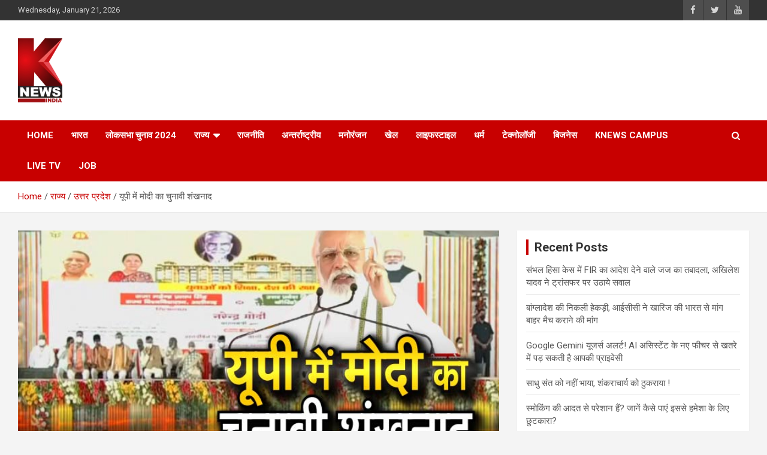

--- FILE ---
content_type: text/html; charset=UTF-8
request_url: https://knewsindia.in/rajya/uttar-pradesh/%E0%A4%AF%E0%A5%82%E0%A4%AA%E0%A5%80-%E0%A4%AE%E0%A5%87%E0%A4%82-%E0%A4%AE%E0%A5%8B%E0%A4%A6%E0%A5%80-%E0%A4%95%E0%A4%BE-%E0%A4%9A%E0%A5%81%E0%A4%A8%E0%A4%BE%E0%A4%B5%E0%A5%80-%E0%A4%B6%E0%A4%82/
body_size: 22513
content:
<!doctype html>
<html lang="en">
<head>
<!-- Google Analytics -->
<script async src="https://www.googletagmanager.com/gtag/js?id=G-FN77LEF2XH"></script>
<script>
  window.dataLayer = window.dataLayer || [];
  function gtag(){dataLayer.push(arguments);}
  gtag('js', new Date());

  gtag('config', 'G-FN77LEF2XH');
</script>
  <link rel="icon" href="/new-fav-icon.ico" type="image/x-icon">
	<meta charset="UTF-8">
	<meta name="viewport" content="width=device-width, initial-scale=1, shrink-to-fit=no">
	<link rel="profile" href="https://gmpg.org/xfn/11">
	<script defer src="https://www.googletagmanager.com/gtag/js?id=UA-252622339-1"></script>
	<script>
		window.dataLayer = window.dataLayer || [];
		function gtag(){dataLayer.push(arguments);}
		gtag('js', new Date());

		gtag('config', 'UA-252622339-1');
	</script>
	<meta name='robots' content='index, follow, max-image-preview:large, max-snippet:-1, max-video-preview:-1' />

	<!-- This site is optimized with the Yoast SEO plugin v26.8 - https://yoast.com/product/yoast-seo-wordpress/ -->
	<title>यूपी में मोदी का चुनावी शंखनाद -</title>
	<link rel="canonical" href="https://knewsindia.in/rajya/uttar-pradesh/यूपी-में-मोदी-का-चुनावी-शं/" />
	<meta name="twitter:card" content="summary_large_image" />
	<meta name="twitter:title" content="यूपी में मोदी का चुनावी शंखनाद -" />
	<meta name="twitter:description" content="चुनावी रणभेरी के बीच पीएम मोदी का आज अलीगढ़ दौरा अगले साल होने वाले विधानसभा चुनाव के मद्देनजर ये दौरा काफी अहम माना जा रहा है&#8230;.इसके कई सियासी मायने भी&hellip;" />
	<meta name="twitter:image" content="https://knewsindia.in/wp-content/uploads/2021/09/Chroma_Up-me-Modi_00305.jpg" />
	<meta name="twitter:creator" content="@knewsindia" />
	<meta name="twitter:site" content="@knewsindia" />
	<script type="application/ld+json" class="yoast-schema-graph">{"@context":"https://schema.org","@graph":[{"@type":"Article","@id":"https://knewsindia.in/rajya/uttar-pradesh/%e0%a4%af%e0%a5%82%e0%a4%aa%e0%a5%80-%e0%a4%ae%e0%a5%87%e0%a4%82-%e0%a4%ae%e0%a5%8b%e0%a4%a6%e0%a5%80-%e0%a4%95%e0%a4%be-%e0%a4%9a%e0%a5%81%e0%a4%a8%e0%a4%be%e0%a4%b5%e0%a5%80-%e0%a4%b6%e0%a4%82/#article","isPartOf":{"@id":"https://knewsindia.in/rajya/uttar-pradesh/%e0%a4%af%e0%a5%82%e0%a4%aa%e0%a5%80-%e0%a4%ae%e0%a5%87%e0%a4%82-%e0%a4%ae%e0%a5%8b%e0%a4%a6%e0%a5%80-%e0%a4%95%e0%a4%be-%e0%a4%9a%e0%a5%81%e0%a4%a8%e0%a4%be%e0%a4%b5%e0%a5%80-%e0%a4%b6%e0%a4%82/"},"author":{"name":"Shweta Yadav","@id":"https://knewsindia.in/#/schema/person/d15d8fc085e1202a74d0508d05fd430c"},"headline":"यूपी में मोदी का चुनावी शंखनाद","datePublished":"2021-09-14T13:06:53+00:00","dateModified":"2021-09-14T13:18:26+00:00","mainEntityOfPage":{"@id":"https://knewsindia.in/rajya/uttar-pradesh/%e0%a4%af%e0%a5%82%e0%a4%aa%e0%a5%80-%e0%a4%ae%e0%a5%87%e0%a4%82-%e0%a4%ae%e0%a5%8b%e0%a4%a6%e0%a5%80-%e0%a4%95%e0%a4%be-%e0%a4%9a%e0%a5%81%e0%a4%a8%e0%a4%be%e0%a4%b5%e0%a5%80-%e0%a4%b6%e0%a4%82/"},"wordCount":3,"publisher":{"@id":"https://knewsindia.in/#organization"},"image":{"@id":"https://knewsindia.in/rajya/uttar-pradesh/%e0%a4%af%e0%a5%82%e0%a4%aa%e0%a5%80-%e0%a4%ae%e0%a5%87%e0%a4%82-%e0%a4%ae%e0%a5%8b%e0%a4%a6%e0%a5%80-%e0%a4%95%e0%a4%be-%e0%a4%9a%e0%a5%81%e0%a4%a8%e0%a4%be%e0%a4%b5%e0%a5%80-%e0%a4%b6%e0%a4%82/#primaryimage"},"thumbnailUrl":"https://knewsindia.in/wp-content/uploads/2021/09/Chroma_Up-me-Modi_00305.jpg","keywords":["Narendra Modi","PM MODI"],"articleSection":["Editor's Pick","उत्तर प्रदेश"],"inLanguage":"en"},{"@type":"WebPage","@id":"https://knewsindia.in/rajya/uttar-pradesh/%e0%a4%af%e0%a5%82%e0%a4%aa%e0%a5%80-%e0%a4%ae%e0%a5%87%e0%a4%82-%e0%a4%ae%e0%a5%8b%e0%a4%a6%e0%a5%80-%e0%a4%95%e0%a4%be-%e0%a4%9a%e0%a5%81%e0%a4%a8%e0%a4%be%e0%a4%b5%e0%a5%80-%e0%a4%b6%e0%a4%82/","url":"https://knewsindia.in/rajya/uttar-pradesh/%e0%a4%af%e0%a5%82%e0%a4%aa%e0%a5%80-%e0%a4%ae%e0%a5%87%e0%a4%82-%e0%a4%ae%e0%a5%8b%e0%a4%a6%e0%a5%80-%e0%a4%95%e0%a4%be-%e0%a4%9a%e0%a5%81%e0%a4%a8%e0%a4%be%e0%a4%b5%e0%a5%80-%e0%a4%b6%e0%a4%82/","name":"यूपी में मोदी का चुनावी शंखनाद -","isPartOf":{"@id":"https://knewsindia.in/#website"},"primaryImageOfPage":{"@id":"https://knewsindia.in/rajya/uttar-pradesh/%e0%a4%af%e0%a5%82%e0%a4%aa%e0%a5%80-%e0%a4%ae%e0%a5%87%e0%a4%82-%e0%a4%ae%e0%a5%8b%e0%a4%a6%e0%a5%80-%e0%a4%95%e0%a4%be-%e0%a4%9a%e0%a5%81%e0%a4%a8%e0%a4%be%e0%a4%b5%e0%a5%80-%e0%a4%b6%e0%a4%82/#primaryimage"},"image":{"@id":"https://knewsindia.in/rajya/uttar-pradesh/%e0%a4%af%e0%a5%82%e0%a4%aa%e0%a5%80-%e0%a4%ae%e0%a5%87%e0%a4%82-%e0%a4%ae%e0%a5%8b%e0%a4%a6%e0%a5%80-%e0%a4%95%e0%a4%be-%e0%a4%9a%e0%a5%81%e0%a4%a8%e0%a4%be%e0%a4%b5%e0%a5%80-%e0%a4%b6%e0%a4%82/#primaryimage"},"thumbnailUrl":"https://knewsindia.in/wp-content/uploads/2021/09/Chroma_Up-me-Modi_00305.jpg","datePublished":"2021-09-14T13:06:53+00:00","dateModified":"2021-09-14T13:18:26+00:00","breadcrumb":{"@id":"https://knewsindia.in/rajya/uttar-pradesh/%e0%a4%af%e0%a5%82%e0%a4%aa%e0%a5%80-%e0%a4%ae%e0%a5%87%e0%a4%82-%e0%a4%ae%e0%a5%8b%e0%a4%a6%e0%a5%80-%e0%a4%95%e0%a4%be-%e0%a4%9a%e0%a5%81%e0%a4%a8%e0%a4%be%e0%a4%b5%e0%a5%80-%e0%a4%b6%e0%a4%82/#breadcrumb"},"inLanguage":"en","potentialAction":[{"@type":"ReadAction","target":["https://knewsindia.in/rajya/uttar-pradesh/%e0%a4%af%e0%a5%82%e0%a4%aa%e0%a5%80-%e0%a4%ae%e0%a5%87%e0%a4%82-%e0%a4%ae%e0%a5%8b%e0%a4%a6%e0%a5%80-%e0%a4%95%e0%a4%be-%e0%a4%9a%e0%a5%81%e0%a4%a8%e0%a4%be%e0%a4%b5%e0%a5%80-%e0%a4%b6%e0%a4%82/"]}]},{"@type":"ImageObject","inLanguage":"en","@id":"https://knewsindia.in/rajya/uttar-pradesh/%e0%a4%af%e0%a5%82%e0%a4%aa%e0%a5%80-%e0%a4%ae%e0%a5%87%e0%a4%82-%e0%a4%ae%e0%a5%8b%e0%a4%a6%e0%a5%80-%e0%a4%95%e0%a4%be-%e0%a4%9a%e0%a5%81%e0%a4%a8%e0%a4%be%e0%a4%b5%e0%a5%80-%e0%a4%b6%e0%a4%82/#primaryimage","url":"https://knewsindia.in/wp-content/uploads/2021/09/Chroma_Up-me-Modi_00305.jpg","contentUrl":"https://knewsindia.in/wp-content/uploads/2021/09/Chroma_Up-me-Modi_00305.jpg","width":720,"height":576},{"@type":"BreadcrumbList","@id":"https://knewsindia.in/rajya/uttar-pradesh/%e0%a4%af%e0%a5%82%e0%a4%aa%e0%a5%80-%e0%a4%ae%e0%a5%87%e0%a4%82-%e0%a4%ae%e0%a5%8b%e0%a4%a6%e0%a5%80-%e0%a4%95%e0%a4%be-%e0%a4%9a%e0%a5%81%e0%a4%a8%e0%a4%be%e0%a4%b5%e0%a5%80-%e0%a4%b6%e0%a4%82/#breadcrumb","itemListElement":[{"@type":"ListItem","position":1,"name":"Home","item":"https://knewsindia.in/"},{"@type":"ListItem","position":2,"name":"यूपी में मोदी का चुनावी शंखनाद"}]},{"@type":"WebSite","@id":"https://knewsindia.in/#website","url":"https://knewsindia.in/","name":"knewsindia.in","description":"","publisher":{"@id":"https://knewsindia.in/#organization"},"potentialAction":[{"@type":"SearchAction","target":{"@type":"EntryPoint","urlTemplate":"https://knewsindia.in/?s={search_term_string}"},"query-input":{"@type":"PropertyValueSpecification","valueRequired":true,"valueName":"search_term_string"}}],"inLanguage":"en"},{"@type":"Organization","@id":"https://knewsindia.in/#organization","name":"knews india","url":"https://knewsindia.in/","logo":{"@type":"ImageObject","inLanguage":"en","@id":"https://knewsindia.in/#/schema/logo/image/","url":"https://knewsindia.in/wp-content/uploads/2023/01/logo.png","contentUrl":"https://knewsindia.in/wp-content/uploads/2023/01/logo.png","width":74,"height":107,"caption":"knews india"},"image":{"@id":"https://knewsindia.in/#/schema/logo/image/"},"sameAs":["https://www.facebook.com/knews.in","https://x.com/knewsindia"]},{"@type":"Person","@id":"https://knewsindia.in/#/schema/person/d15d8fc085e1202a74d0508d05fd430c","name":"Shweta Yadav","image":{"@type":"ImageObject","inLanguage":"en","@id":"https://knewsindia.in/#/schema/person/image/","url":"https://secure.gravatar.com/avatar/39204a186e1c4fc89c3db75f5d623e20123c098a1772723b5459bce7e253d4bb?s=96&d=mm&r=g","contentUrl":"https://secure.gravatar.com/avatar/39204a186e1c4fc89c3db75f5d623e20123c098a1772723b5459bce7e253d4bb?s=96&d=mm&r=g","caption":"Shweta Yadav"},"sameAs":["https://knewsindia.in"],"url":"https://knewsindia.in/author/shwetayadav/"}]}</script>
	<!-- / Yoast SEO plugin. -->


<link rel='dns-prefetch' href='//fonts.googleapis.com' />
<link rel="alternate" type="application/rss+xml" title=" &raquo; Feed" href="https://knewsindia.in/feed/" />
<link rel="alternate" type="application/rss+xml" title=" &raquo; Comments Feed" href="https://knewsindia.in/comments/feed/" />
<link rel="alternate" title="oEmbed (JSON)" type="application/json+oembed" href="https://knewsindia.in/wp-json/oembed/1.0/embed?url=https%3A%2F%2Fknewsindia.in%2Frajya%2Futtar-pradesh%2F%25e0%25a4%25af%25e0%25a5%2582%25e0%25a4%25aa%25e0%25a5%2580-%25e0%25a4%25ae%25e0%25a5%2587%25e0%25a4%2582-%25e0%25a4%25ae%25e0%25a5%258b%25e0%25a4%25a6%25e0%25a5%2580-%25e0%25a4%2595%25e0%25a4%25be-%25e0%25a4%259a%25e0%25a5%2581%25e0%25a4%25a8%25e0%25a4%25be%25e0%25a4%25b5%25e0%25a5%2580-%25e0%25a4%25b6%25e0%25a4%2582%2F" />
<link rel="alternate" title="oEmbed (XML)" type="text/xml+oembed" href="https://knewsindia.in/wp-json/oembed/1.0/embed?url=https%3A%2F%2Fknewsindia.in%2Frajya%2Futtar-pradesh%2F%25e0%25a4%25af%25e0%25a5%2582%25e0%25a4%25aa%25e0%25a5%2580-%25e0%25a4%25ae%25e0%25a5%2587%25e0%25a4%2582-%25e0%25a4%25ae%25e0%25a5%258b%25e0%25a4%25a6%25e0%25a5%2580-%25e0%25a4%2595%25e0%25a4%25be-%25e0%25a4%259a%25e0%25a5%2581%25e0%25a4%25a8%25e0%25a4%25be%25e0%25a4%25b5%25e0%25a5%2580-%25e0%25a4%25b6%25e0%25a4%2582%2F&#038;format=xml" />
<style id='wp-img-auto-sizes-contain-inline-css' type='text/css'>
img:is([sizes=auto i],[sizes^="auto," i]){contain-intrinsic-size:3000px 1500px}
/*# sourceURL=wp-img-auto-sizes-contain-inline-css */
</style>
<style id='wp-emoji-styles-inline-css' type='text/css'>

	img.wp-smiley, img.emoji {
		display: inline !important;
		border: none !important;
		box-shadow: none !important;
		height: 1em !important;
		width: 1em !important;
		margin: 0 0.07em !important;
		vertical-align: -0.1em !important;
		background: none !important;
		padding: 0 !important;
	}
/*# sourceURL=wp-emoji-styles-inline-css */
</style>
<style id='wp-block-library-inline-css' type='text/css'>
:root{--wp-block-synced-color:#7a00df;--wp-block-synced-color--rgb:122,0,223;--wp-bound-block-color:var(--wp-block-synced-color);--wp-editor-canvas-background:#ddd;--wp-admin-theme-color:#007cba;--wp-admin-theme-color--rgb:0,124,186;--wp-admin-theme-color-darker-10:#006ba1;--wp-admin-theme-color-darker-10--rgb:0,107,160.5;--wp-admin-theme-color-darker-20:#005a87;--wp-admin-theme-color-darker-20--rgb:0,90,135;--wp-admin-border-width-focus:2px}@media (min-resolution:192dpi){:root{--wp-admin-border-width-focus:1.5px}}.wp-element-button{cursor:pointer}:root .has-very-light-gray-background-color{background-color:#eee}:root .has-very-dark-gray-background-color{background-color:#313131}:root .has-very-light-gray-color{color:#eee}:root .has-very-dark-gray-color{color:#313131}:root .has-vivid-green-cyan-to-vivid-cyan-blue-gradient-background{background:linear-gradient(135deg,#00d084,#0693e3)}:root .has-purple-crush-gradient-background{background:linear-gradient(135deg,#34e2e4,#4721fb 50%,#ab1dfe)}:root .has-hazy-dawn-gradient-background{background:linear-gradient(135deg,#faaca8,#dad0ec)}:root .has-subdued-olive-gradient-background{background:linear-gradient(135deg,#fafae1,#67a671)}:root .has-atomic-cream-gradient-background{background:linear-gradient(135deg,#fdd79a,#004a59)}:root .has-nightshade-gradient-background{background:linear-gradient(135deg,#330968,#31cdcf)}:root .has-midnight-gradient-background{background:linear-gradient(135deg,#020381,#2874fc)}:root{--wp--preset--font-size--normal:16px;--wp--preset--font-size--huge:42px}.has-regular-font-size{font-size:1em}.has-larger-font-size{font-size:2.625em}.has-normal-font-size{font-size:var(--wp--preset--font-size--normal)}.has-huge-font-size{font-size:var(--wp--preset--font-size--huge)}.has-text-align-center{text-align:center}.has-text-align-left{text-align:left}.has-text-align-right{text-align:right}.has-fit-text{white-space:nowrap!important}#end-resizable-editor-section{display:none}.aligncenter{clear:both}.items-justified-left{justify-content:flex-start}.items-justified-center{justify-content:center}.items-justified-right{justify-content:flex-end}.items-justified-space-between{justify-content:space-between}.screen-reader-text{border:0;clip-path:inset(50%);height:1px;margin:-1px;overflow:hidden;padding:0;position:absolute;width:1px;word-wrap:normal!important}.screen-reader-text:focus{background-color:#ddd;clip-path:none;color:#444;display:block;font-size:1em;height:auto;left:5px;line-height:normal;padding:15px 23px 14px;text-decoration:none;top:5px;width:auto;z-index:100000}html :where(.has-border-color){border-style:solid}html :where([style*=border-top-color]){border-top-style:solid}html :where([style*=border-right-color]){border-right-style:solid}html :where([style*=border-bottom-color]){border-bottom-style:solid}html :where([style*=border-left-color]){border-left-style:solid}html :where([style*=border-width]){border-style:solid}html :where([style*=border-top-width]){border-top-style:solid}html :where([style*=border-right-width]){border-right-style:solid}html :where([style*=border-bottom-width]){border-bottom-style:solid}html :where([style*=border-left-width]){border-left-style:solid}html :where(img[class*=wp-image-]){height:auto;max-width:100%}:where(figure){margin:0 0 1em}html :where(.is-position-sticky){--wp-admin--admin-bar--position-offset:var(--wp-admin--admin-bar--height,0px)}@media screen and (max-width:600px){html :where(.is-position-sticky){--wp-admin--admin-bar--position-offset:0px}}

/*# sourceURL=wp-block-library-inline-css */
</style><style id='wp-block-image-inline-css' type='text/css'>
.wp-block-image>a,.wp-block-image>figure>a{display:inline-block}.wp-block-image img{box-sizing:border-box;height:auto;max-width:100%;vertical-align:bottom}@media not (prefers-reduced-motion){.wp-block-image img.hide{visibility:hidden}.wp-block-image img.show{animation:show-content-image .4s}}.wp-block-image[style*=border-radius] img,.wp-block-image[style*=border-radius]>a{border-radius:inherit}.wp-block-image.has-custom-border img{box-sizing:border-box}.wp-block-image.aligncenter{text-align:center}.wp-block-image.alignfull>a,.wp-block-image.alignwide>a{width:100%}.wp-block-image.alignfull img,.wp-block-image.alignwide img{height:auto;width:100%}.wp-block-image .aligncenter,.wp-block-image .alignleft,.wp-block-image .alignright,.wp-block-image.aligncenter,.wp-block-image.alignleft,.wp-block-image.alignright{display:table}.wp-block-image .aligncenter>figcaption,.wp-block-image .alignleft>figcaption,.wp-block-image .alignright>figcaption,.wp-block-image.aligncenter>figcaption,.wp-block-image.alignleft>figcaption,.wp-block-image.alignright>figcaption{caption-side:bottom;display:table-caption}.wp-block-image .alignleft{float:left;margin:.5em 1em .5em 0}.wp-block-image .alignright{float:right;margin:.5em 0 .5em 1em}.wp-block-image .aligncenter{margin-left:auto;margin-right:auto}.wp-block-image :where(figcaption){margin-bottom:1em;margin-top:.5em}.wp-block-image.is-style-circle-mask img{border-radius:9999px}@supports ((-webkit-mask-image:none) or (mask-image:none)) or (-webkit-mask-image:none){.wp-block-image.is-style-circle-mask img{border-radius:0;-webkit-mask-image:url('data:image/svg+xml;utf8,<svg viewBox="0 0 100 100" xmlns="http://www.w3.org/2000/svg"><circle cx="50" cy="50" r="50"/></svg>');mask-image:url('data:image/svg+xml;utf8,<svg viewBox="0 0 100 100" xmlns="http://www.w3.org/2000/svg"><circle cx="50" cy="50" r="50"/></svg>');mask-mode:alpha;-webkit-mask-position:center;mask-position:center;-webkit-mask-repeat:no-repeat;mask-repeat:no-repeat;-webkit-mask-size:contain;mask-size:contain}}:root :where(.wp-block-image.is-style-rounded img,.wp-block-image .is-style-rounded img){border-radius:9999px}.wp-block-image figure{margin:0}.wp-lightbox-container{display:flex;flex-direction:column;position:relative}.wp-lightbox-container img{cursor:zoom-in}.wp-lightbox-container img:hover+button{opacity:1}.wp-lightbox-container button{align-items:center;backdrop-filter:blur(16px) saturate(180%);background-color:#5a5a5a40;border:none;border-radius:4px;cursor:zoom-in;display:flex;height:20px;justify-content:center;opacity:0;padding:0;position:absolute;right:16px;text-align:center;top:16px;width:20px;z-index:100}@media not (prefers-reduced-motion){.wp-lightbox-container button{transition:opacity .2s ease}}.wp-lightbox-container button:focus-visible{outline:3px auto #5a5a5a40;outline:3px auto -webkit-focus-ring-color;outline-offset:3px}.wp-lightbox-container button:hover{cursor:pointer;opacity:1}.wp-lightbox-container button:focus{opacity:1}.wp-lightbox-container button:focus,.wp-lightbox-container button:hover,.wp-lightbox-container button:not(:hover):not(:active):not(.has-background){background-color:#5a5a5a40;border:none}.wp-lightbox-overlay{box-sizing:border-box;cursor:zoom-out;height:100vh;left:0;overflow:hidden;position:fixed;top:0;visibility:hidden;width:100%;z-index:100000}.wp-lightbox-overlay .close-button{align-items:center;cursor:pointer;display:flex;justify-content:center;min-height:40px;min-width:40px;padding:0;position:absolute;right:calc(env(safe-area-inset-right) + 16px);top:calc(env(safe-area-inset-top) + 16px);z-index:5000000}.wp-lightbox-overlay .close-button:focus,.wp-lightbox-overlay .close-button:hover,.wp-lightbox-overlay .close-button:not(:hover):not(:active):not(.has-background){background:none;border:none}.wp-lightbox-overlay .lightbox-image-container{height:var(--wp--lightbox-container-height);left:50%;overflow:hidden;position:absolute;top:50%;transform:translate(-50%,-50%);transform-origin:top left;width:var(--wp--lightbox-container-width);z-index:9999999999}.wp-lightbox-overlay .wp-block-image{align-items:center;box-sizing:border-box;display:flex;height:100%;justify-content:center;margin:0;position:relative;transform-origin:0 0;width:100%;z-index:3000000}.wp-lightbox-overlay .wp-block-image img{height:var(--wp--lightbox-image-height);min-height:var(--wp--lightbox-image-height);min-width:var(--wp--lightbox-image-width);width:var(--wp--lightbox-image-width)}.wp-lightbox-overlay .wp-block-image figcaption{display:none}.wp-lightbox-overlay button{background:none;border:none}.wp-lightbox-overlay .scrim{background-color:#fff;height:100%;opacity:.9;position:absolute;width:100%;z-index:2000000}.wp-lightbox-overlay.active{visibility:visible}@media not (prefers-reduced-motion){.wp-lightbox-overlay.active{animation:turn-on-visibility .25s both}.wp-lightbox-overlay.active img{animation:turn-on-visibility .35s both}.wp-lightbox-overlay.show-closing-animation:not(.active){animation:turn-off-visibility .35s both}.wp-lightbox-overlay.show-closing-animation:not(.active) img{animation:turn-off-visibility .25s both}.wp-lightbox-overlay.zoom.active{animation:none;opacity:1;visibility:visible}.wp-lightbox-overlay.zoom.active .lightbox-image-container{animation:lightbox-zoom-in .4s}.wp-lightbox-overlay.zoom.active .lightbox-image-container img{animation:none}.wp-lightbox-overlay.zoom.active .scrim{animation:turn-on-visibility .4s forwards}.wp-lightbox-overlay.zoom.show-closing-animation:not(.active){animation:none}.wp-lightbox-overlay.zoom.show-closing-animation:not(.active) .lightbox-image-container{animation:lightbox-zoom-out .4s}.wp-lightbox-overlay.zoom.show-closing-animation:not(.active) .lightbox-image-container img{animation:none}.wp-lightbox-overlay.zoom.show-closing-animation:not(.active) .scrim{animation:turn-off-visibility .4s forwards}}@keyframes show-content-image{0%{visibility:hidden}99%{visibility:hidden}to{visibility:visible}}@keyframes turn-on-visibility{0%{opacity:0}to{opacity:1}}@keyframes turn-off-visibility{0%{opacity:1;visibility:visible}99%{opacity:0;visibility:visible}to{opacity:0;visibility:hidden}}@keyframes lightbox-zoom-in{0%{transform:translate(calc((-100vw + var(--wp--lightbox-scrollbar-width))/2 + var(--wp--lightbox-initial-left-position)),calc(-50vh + var(--wp--lightbox-initial-top-position))) scale(var(--wp--lightbox-scale))}to{transform:translate(-50%,-50%) scale(1)}}@keyframes lightbox-zoom-out{0%{transform:translate(-50%,-50%) scale(1);visibility:visible}99%{visibility:visible}to{transform:translate(calc((-100vw + var(--wp--lightbox-scrollbar-width))/2 + var(--wp--lightbox-initial-left-position)),calc(-50vh + var(--wp--lightbox-initial-top-position))) scale(var(--wp--lightbox-scale));visibility:hidden}}
/*# sourceURL=https://knewsindia.in/wp-includes/blocks/image/style.min.css */
</style>
<style id='wp-block-paragraph-inline-css' type='text/css'>
.is-small-text{font-size:.875em}.is-regular-text{font-size:1em}.is-large-text{font-size:2.25em}.is-larger-text{font-size:3em}.has-drop-cap:not(:focus):first-letter{float:left;font-size:8.4em;font-style:normal;font-weight:100;line-height:.68;margin:.05em .1em 0 0;text-transform:uppercase}body.rtl .has-drop-cap:not(:focus):first-letter{float:none;margin-left:.1em}p.has-drop-cap.has-background{overflow:hidden}:root :where(p.has-background){padding:1.25em 2.375em}:where(p.has-text-color:not(.has-link-color)) a{color:inherit}p.has-text-align-left[style*="writing-mode:vertical-lr"],p.has-text-align-right[style*="writing-mode:vertical-rl"]{rotate:180deg}
/*# sourceURL=https://knewsindia.in/wp-includes/blocks/paragraph/style.min.css */
</style>
<style id='global-styles-inline-css' type='text/css'>
:root{--wp--preset--aspect-ratio--square: 1;--wp--preset--aspect-ratio--4-3: 4/3;--wp--preset--aspect-ratio--3-4: 3/4;--wp--preset--aspect-ratio--3-2: 3/2;--wp--preset--aspect-ratio--2-3: 2/3;--wp--preset--aspect-ratio--16-9: 16/9;--wp--preset--aspect-ratio--9-16: 9/16;--wp--preset--color--black: #000000;--wp--preset--color--cyan-bluish-gray: #abb8c3;--wp--preset--color--white: #ffffff;--wp--preset--color--pale-pink: #f78da7;--wp--preset--color--vivid-red: #cf2e2e;--wp--preset--color--luminous-vivid-orange: #ff6900;--wp--preset--color--luminous-vivid-amber: #fcb900;--wp--preset--color--light-green-cyan: #7bdcb5;--wp--preset--color--vivid-green-cyan: #00d084;--wp--preset--color--pale-cyan-blue: #8ed1fc;--wp--preset--color--vivid-cyan-blue: #0693e3;--wp--preset--color--vivid-purple: #9b51e0;--wp--preset--gradient--vivid-cyan-blue-to-vivid-purple: linear-gradient(135deg,rgb(6,147,227) 0%,rgb(155,81,224) 100%);--wp--preset--gradient--light-green-cyan-to-vivid-green-cyan: linear-gradient(135deg,rgb(122,220,180) 0%,rgb(0,208,130) 100%);--wp--preset--gradient--luminous-vivid-amber-to-luminous-vivid-orange: linear-gradient(135deg,rgb(252,185,0) 0%,rgb(255,105,0) 100%);--wp--preset--gradient--luminous-vivid-orange-to-vivid-red: linear-gradient(135deg,rgb(255,105,0) 0%,rgb(207,46,46) 100%);--wp--preset--gradient--very-light-gray-to-cyan-bluish-gray: linear-gradient(135deg,rgb(238,238,238) 0%,rgb(169,184,195) 100%);--wp--preset--gradient--cool-to-warm-spectrum: linear-gradient(135deg,rgb(74,234,220) 0%,rgb(151,120,209) 20%,rgb(207,42,186) 40%,rgb(238,44,130) 60%,rgb(251,105,98) 80%,rgb(254,248,76) 100%);--wp--preset--gradient--blush-light-purple: linear-gradient(135deg,rgb(255,206,236) 0%,rgb(152,150,240) 100%);--wp--preset--gradient--blush-bordeaux: linear-gradient(135deg,rgb(254,205,165) 0%,rgb(254,45,45) 50%,rgb(107,0,62) 100%);--wp--preset--gradient--luminous-dusk: linear-gradient(135deg,rgb(255,203,112) 0%,rgb(199,81,192) 50%,rgb(65,88,208) 100%);--wp--preset--gradient--pale-ocean: linear-gradient(135deg,rgb(255,245,203) 0%,rgb(182,227,212) 50%,rgb(51,167,181) 100%);--wp--preset--gradient--electric-grass: linear-gradient(135deg,rgb(202,248,128) 0%,rgb(113,206,126) 100%);--wp--preset--gradient--midnight: linear-gradient(135deg,rgb(2,3,129) 0%,rgb(40,116,252) 100%);--wp--preset--font-size--small: 13px;--wp--preset--font-size--medium: 20px;--wp--preset--font-size--large: 36px;--wp--preset--font-size--x-large: 42px;--wp--preset--spacing--20: 0.44rem;--wp--preset--spacing--30: 0.67rem;--wp--preset--spacing--40: 1rem;--wp--preset--spacing--50: 1.5rem;--wp--preset--spacing--60: 2.25rem;--wp--preset--spacing--70: 3.38rem;--wp--preset--spacing--80: 5.06rem;--wp--preset--shadow--natural: 6px 6px 9px rgba(0, 0, 0, 0.2);--wp--preset--shadow--deep: 12px 12px 50px rgba(0, 0, 0, 0.4);--wp--preset--shadow--sharp: 6px 6px 0px rgba(0, 0, 0, 0.2);--wp--preset--shadow--outlined: 6px 6px 0px -3px rgb(255, 255, 255), 6px 6px rgb(0, 0, 0);--wp--preset--shadow--crisp: 6px 6px 0px rgb(0, 0, 0);}:where(.is-layout-flex){gap: 0.5em;}:where(.is-layout-grid){gap: 0.5em;}body .is-layout-flex{display: flex;}.is-layout-flex{flex-wrap: wrap;align-items: center;}.is-layout-flex > :is(*, div){margin: 0;}body .is-layout-grid{display: grid;}.is-layout-grid > :is(*, div){margin: 0;}:where(.wp-block-columns.is-layout-flex){gap: 2em;}:where(.wp-block-columns.is-layout-grid){gap: 2em;}:where(.wp-block-post-template.is-layout-flex){gap: 1.25em;}:where(.wp-block-post-template.is-layout-grid){gap: 1.25em;}.has-black-color{color: var(--wp--preset--color--black) !important;}.has-cyan-bluish-gray-color{color: var(--wp--preset--color--cyan-bluish-gray) !important;}.has-white-color{color: var(--wp--preset--color--white) !important;}.has-pale-pink-color{color: var(--wp--preset--color--pale-pink) !important;}.has-vivid-red-color{color: var(--wp--preset--color--vivid-red) !important;}.has-luminous-vivid-orange-color{color: var(--wp--preset--color--luminous-vivid-orange) !important;}.has-luminous-vivid-amber-color{color: var(--wp--preset--color--luminous-vivid-amber) !important;}.has-light-green-cyan-color{color: var(--wp--preset--color--light-green-cyan) !important;}.has-vivid-green-cyan-color{color: var(--wp--preset--color--vivid-green-cyan) !important;}.has-pale-cyan-blue-color{color: var(--wp--preset--color--pale-cyan-blue) !important;}.has-vivid-cyan-blue-color{color: var(--wp--preset--color--vivid-cyan-blue) !important;}.has-vivid-purple-color{color: var(--wp--preset--color--vivid-purple) !important;}.has-black-background-color{background-color: var(--wp--preset--color--black) !important;}.has-cyan-bluish-gray-background-color{background-color: var(--wp--preset--color--cyan-bluish-gray) !important;}.has-white-background-color{background-color: var(--wp--preset--color--white) !important;}.has-pale-pink-background-color{background-color: var(--wp--preset--color--pale-pink) !important;}.has-vivid-red-background-color{background-color: var(--wp--preset--color--vivid-red) !important;}.has-luminous-vivid-orange-background-color{background-color: var(--wp--preset--color--luminous-vivid-orange) !important;}.has-luminous-vivid-amber-background-color{background-color: var(--wp--preset--color--luminous-vivid-amber) !important;}.has-light-green-cyan-background-color{background-color: var(--wp--preset--color--light-green-cyan) !important;}.has-vivid-green-cyan-background-color{background-color: var(--wp--preset--color--vivid-green-cyan) !important;}.has-pale-cyan-blue-background-color{background-color: var(--wp--preset--color--pale-cyan-blue) !important;}.has-vivid-cyan-blue-background-color{background-color: var(--wp--preset--color--vivid-cyan-blue) !important;}.has-vivid-purple-background-color{background-color: var(--wp--preset--color--vivid-purple) !important;}.has-black-border-color{border-color: var(--wp--preset--color--black) !important;}.has-cyan-bluish-gray-border-color{border-color: var(--wp--preset--color--cyan-bluish-gray) !important;}.has-white-border-color{border-color: var(--wp--preset--color--white) !important;}.has-pale-pink-border-color{border-color: var(--wp--preset--color--pale-pink) !important;}.has-vivid-red-border-color{border-color: var(--wp--preset--color--vivid-red) !important;}.has-luminous-vivid-orange-border-color{border-color: var(--wp--preset--color--luminous-vivid-orange) !important;}.has-luminous-vivid-amber-border-color{border-color: var(--wp--preset--color--luminous-vivid-amber) !important;}.has-light-green-cyan-border-color{border-color: var(--wp--preset--color--light-green-cyan) !important;}.has-vivid-green-cyan-border-color{border-color: var(--wp--preset--color--vivid-green-cyan) !important;}.has-pale-cyan-blue-border-color{border-color: var(--wp--preset--color--pale-cyan-blue) !important;}.has-vivid-cyan-blue-border-color{border-color: var(--wp--preset--color--vivid-cyan-blue) !important;}.has-vivid-purple-border-color{border-color: var(--wp--preset--color--vivid-purple) !important;}.has-vivid-cyan-blue-to-vivid-purple-gradient-background{background: var(--wp--preset--gradient--vivid-cyan-blue-to-vivid-purple) !important;}.has-light-green-cyan-to-vivid-green-cyan-gradient-background{background: var(--wp--preset--gradient--light-green-cyan-to-vivid-green-cyan) !important;}.has-luminous-vivid-amber-to-luminous-vivid-orange-gradient-background{background: var(--wp--preset--gradient--luminous-vivid-amber-to-luminous-vivid-orange) !important;}.has-luminous-vivid-orange-to-vivid-red-gradient-background{background: var(--wp--preset--gradient--luminous-vivid-orange-to-vivid-red) !important;}.has-very-light-gray-to-cyan-bluish-gray-gradient-background{background: var(--wp--preset--gradient--very-light-gray-to-cyan-bluish-gray) !important;}.has-cool-to-warm-spectrum-gradient-background{background: var(--wp--preset--gradient--cool-to-warm-spectrum) !important;}.has-blush-light-purple-gradient-background{background: var(--wp--preset--gradient--blush-light-purple) !important;}.has-blush-bordeaux-gradient-background{background: var(--wp--preset--gradient--blush-bordeaux) !important;}.has-luminous-dusk-gradient-background{background: var(--wp--preset--gradient--luminous-dusk) !important;}.has-pale-ocean-gradient-background{background: var(--wp--preset--gradient--pale-ocean) !important;}.has-electric-grass-gradient-background{background: var(--wp--preset--gradient--electric-grass) !important;}.has-midnight-gradient-background{background: var(--wp--preset--gradient--midnight) !important;}.has-small-font-size{font-size: var(--wp--preset--font-size--small) !important;}.has-medium-font-size{font-size: var(--wp--preset--font-size--medium) !important;}.has-large-font-size{font-size: var(--wp--preset--font-size--large) !important;}.has-x-large-font-size{font-size: var(--wp--preset--font-size--x-large) !important;}
/*# sourceURL=global-styles-inline-css */
</style>

<style id='classic-theme-styles-inline-css' type='text/css'>
/*! This file is auto-generated */
.wp-block-button__link{color:#fff;background-color:#32373c;border-radius:9999px;box-shadow:none;text-decoration:none;padding:calc(.667em + 2px) calc(1.333em + 2px);font-size:1.125em}.wp-block-file__button{background:#32373c;color:#fff;text-decoration:none}
/*# sourceURL=/wp-includes/css/classic-themes.min.css */
</style>
<link rel='stylesheet' id='spbsm-stylesheet-css' href='https://knewsindia.in/wp-content/plugins/superb-social-share-and-follow-buttons//assets/css/frontend.css?ver=1.2.1' type='text/css' media='all' />
<link rel='stylesheet' id='spbsm-lato-font-css' href='https://knewsindia.in/wp-content/plugins/superb-social-share-and-follow-buttons//assets/lato/styles.css?ver=1.2.1' type='text/css' media='all' />
<link rel='stylesheet' id='bootstrap-style-css' href='https://knewsindia.in/wp-content/themes/newscard/assets/library/bootstrap/css/bootstrap.min.css?ver=4.0.0' type='text/css' media='all' />
<link rel='stylesheet' id='font-awesome-style-css' href='https://knewsindia.in/wp-content/themes/newscard/assets/library/font-awesome/css/font-awesome.css?ver=6.9' type='text/css' media='all' />
<link rel='stylesheet' id='newscard-google-fonts-css' href='//fonts.googleapis.com/css?family=Roboto%3A100%2C300%2C300i%2C400%2C400i%2C500%2C500i%2C700%2C700i&#038;ver=6.9' type='text/css' media='all' />
<link rel='stylesheet' id='newscard-style-css' href='https://knewsindia.in/wp-content/themes/newscard/style.css?ver=6.9' type='text/css' media='all' />
<script type="text/javascript" src="https://knewsindia.in/wp-includes/js/jquery/jquery.min.js?ver=3.7.1" id="jquery-core-js"></script>
<script type="text/javascript" src="https://knewsindia.in/wp-includes/js/jquery/jquery-migrate.min.js?ver=3.4.1" id="jquery-migrate-js"></script>
<link rel="https://api.w.org/" href="https://knewsindia.in/wp-json/" /><link rel="alternate" title="JSON" type="application/json" href="https://knewsindia.in/wp-json/wp/v2/posts/2711" /><link rel="EditURI" type="application/rsd+xml" title="RSD" href="https://knewsindia.in/xmlrpc.php?rsd" />
<meta name="generator" content="WordPress 6.9" />
<link rel='shortlink' href='https://knewsindia.in/?p=2711' />
<link rel="icon" href="https://knewsindia.in/wp-content/uploads/2022/11/cropped-k-32x32.jpg" sizes="32x32" />
<link rel="icon" href="https://knewsindia.in/wp-content/uploads/2022/11/cropped-k-192x192.jpg" sizes="192x192" />
<link rel="apple-touch-icon" href="https://knewsindia.in/wp-content/uploads/2022/11/cropped-k-180x180.jpg" />
<meta name="msapplication-TileImage" content="https://knewsindia.in/wp-content/uploads/2022/11/cropped-k-270x270.jpg" />
		<style type="text/css" id="wp-custom-css">
			body.home  .category-meta .cat-links{display: none;}

body.category #breadcrumb .trail-items li.trail-item:nth-child(2) span {
    display: none !important;
}		</style>
		
	<!-- Before ads script -->
	<script async src="https://pagead2.googlesyndication.com/pagead/js/adsbygoogle.js?client=ca-pub-7530142265654369"
     crossorigin="anonymous"></script>
     <!-- after ads script -->

</head>

<body class="wp-singular post-template-default single single-post postid-2711 single-format-standard wp-custom-logo wp-theme-newscard theme-body group-blog">

<div id="page" class="site">
	<a class="skip-link screen-reader-text" href="#content">Skip to content</a>
	
	<header id="masthead" class="site-header">
					<div class="info-bar">
				<div class="container">
					<div class="row gutter-10">
						<div class="col col-sm contact-section">
							<div class="date">
								<ul><li>Wednesday, January 21, 2026</li></ul>
							</div>
						</div><!-- .contact-section -->

													<div class="col-auto social-profiles order-md-3">
								
		<ul class="clearfix">
							<li><a target="_blank" rel="noopener noreferrer" href="https://www.facebook.com/knews.in/"></a></li>
							<li><a target="_blank" rel="noopener noreferrer" href="https://twitter.com/Knewsindia"></a></li>
							<li><a target="_blank" rel="noopener noreferrer" href="https://www.youtube.com/user/Knews24x7"></a></li>
					</ul>
								</div><!-- .social-profile -->
											</div><!-- .row -->
          		</div><!-- .container -->
        	</div><!-- .infobar -->
        		<nav class="navbar navbar-expand-lg d-block">
			<div class="navbar-head" >
				<div class="container">
					<div class="row navbar-head-row align-items-center">
						<div class="col-lg-4">
							<div class="site-branding navbar-brand">
								<a href="https://knewsindia.in/" class="custom-logo-link" rel="home"><img width="74" height="107" src="https://knewsindia.in/wp-content/uploads/2023/01/logo.png" class="custom-logo" alt="" decoding="async" /></a>									<h2 class="site-title"><a href="https://knewsindia.in/" rel="home"></a></h2>
															</div><!-- .site-branding .navbar-brand -->
						</div>
						
							

     					<div class="add">
							<div class="container">

								<!-- Main header ad -->
								<ins class="adsbygoogle"
								style="display:inline-block;width:728px;height:90px"
								data-ad-client="ca-pub-7530142265654369"
								data-ad-slot="3594469343"></ins>
								<script>
									(adsbygoogle = window.adsbygoogle || []).push({});
								</script>

							</div>
						</div>

											</div><!-- .row -->
				</div><!-- .container -->
			</div><!-- .navbar-head -->
			<div class="navigation-bar">
				<div class="navigation-bar-top">
					<div class="container">
						<button class="navbar-toggler menu-toggle" type="button" data-toggle="collapse" data-target="#navbarCollapse" aria-controls="navbarCollapse" aria-expanded="false" aria-label="Toggle navigation"></button>
						<span class="search-toggle"></span>
					</div><!-- .container -->
					<div class="search-bar">
						<div class="container">
							<div class="search-block off">
								<form action="https://knewsindia.in/" method="get" class="search-form">
	<label class="assistive-text"> Search </label>
	<div class="input-group">
		<input type="search" value="" placeholder="Search" class="form-control s" name="s">
		<div class="input-group-prepend">
			<button class="btn btn-theme">Search</button>
		</div>
	</div>
</form><!-- .search-form -->
							</div><!-- .search-box -->
						</div><!-- .container -->
					</div><!-- .search-bar -->
				</div><!-- .navigation-bar-top -->
				<div class="navbar-main">
					<div class="container">
						<div class="collapse navbar-collapse" id="navbarCollapse">
							<div id="site-navigation" class="main-navigation nav-uppercase" role="navigation">
								<ul class="nav-menu navbar-nav d-lg-block"><li id="menu-item-33482" class="menu-item menu-item-type-post_type menu-item-object-page menu-item-home menu-item-33482"><a href="https://knewsindia.in/">Home</a></li>
<li id="menu-item-224" class="menu-item menu-item-type-taxonomy menu-item-object-category menu-item-224"><a href="https://knewsindia.in/category/bharat/">भारत</a></li>
<li id="menu-item-113878" class="menu-item menu-item-type-taxonomy menu-item-object-category menu-item-113878"><a href="https://knewsindia.in/category/loksabha-election-2024/">लोकसभा चुनाव 2024</a></li>
<li id="menu-item-225" class="menu-item menu-item-type-taxonomy menu-item-object-category current-post-ancestor menu-item-has-children menu-item-225"><a href="https://knewsindia.in/category/rajya/">राज्य</a>
<ul class="sub-menu">
	<li id="menu-item-226" class="menu-item menu-item-type-taxonomy menu-item-object-category menu-item-226"><a href="https://knewsindia.in/category/rajya/delhi/">दिल्ली</a></li>
	<li id="menu-item-227" class="menu-item menu-item-type-taxonomy menu-item-object-category current-post-ancestor current-menu-parent current-post-parent menu-item-has-children menu-item-227"><a href="https://knewsindia.in/category/rajya/uttar-pradesh/">उत्तर प्रदेश</a>
	<ul class="sub-menu">
		<li id="menu-item-1606" class="menu-item menu-item-type-taxonomy menu-item-object-category menu-item-1606"><a href="https://knewsindia.in/category/rajya/uttar-pradesh/kanpur/">कानपुर</a></li>
		<li id="menu-item-739" class="menu-item menu-item-type-taxonomy menu-item-object-category menu-item-739"><a href="https://knewsindia.in/category/rajya/uttar-pradesh/lucknow/">लखनऊ</a></li>
		<li id="menu-item-1603" class="menu-item menu-item-type-taxonomy menu-item-object-category menu-item-1603"><a href="https://knewsindia.in/category/rajya/uttar-pradesh/agra/">आगरा</a></li>
		<li id="menu-item-1605" class="menu-item menu-item-type-taxonomy menu-item-object-category menu-item-1605"><a href="https://knewsindia.in/category/rajya/uttar-pradesh/unnao/">उन्नाव</a></li>
		<li id="menu-item-1611" class="menu-item menu-item-type-taxonomy menu-item-object-category menu-item-1611"><a href="https://knewsindia.in/category/rajya/uttar-pradesh/barabanki/">बाराबंकी</a></li>
		<li id="menu-item-1602" class="menu-item menu-item-type-taxonomy menu-item-object-category menu-item-1602"><a href="https://knewsindia.in/category/rajya/uttar-pradesh/ayodhya/">अयोध्या</a></li>
		<li id="menu-item-1612" class="menu-item menu-item-type-taxonomy menu-item-object-category menu-item-1612"><a href="https://knewsindia.in/category/rajya/uttar-pradesh/raebareli/">रायबरेली</a></li>
		<li id="menu-item-1604" class="menu-item menu-item-type-taxonomy menu-item-object-category menu-item-1604"><a href="https://knewsindia.in/category/rajya/uttar-pradesh/etawah/">इटावा</a></li>
		<li id="menu-item-1607" class="menu-item menu-item-type-taxonomy menu-item-object-category menu-item-1607"><a href="https://knewsindia.in/category/rajya/uttar-pradesh/gorakhpur/">गोरखपुर</a></li>
		<li id="menu-item-1609" class="menu-item menu-item-type-taxonomy menu-item-object-category menu-item-1609"><a href="https://knewsindia.in/category/rajya/uttar-pradesh/balrampur/">बलरामपुर</a></li>
		<li id="menu-item-1608" class="menu-item menu-item-type-taxonomy menu-item-object-category menu-item-1608"><a href="https://knewsindia.in/category/rajya/uttar-pradesh/noida/">नोएडा</a></li>
		<li id="menu-item-1610" class="menu-item menu-item-type-taxonomy menu-item-object-category menu-item-1610"><a href="https://knewsindia.in/category/rajya/uttar-pradesh/banda/">बाँदा</a></li>
	</ul>
</li>
	<li id="menu-item-228" class="menu-item menu-item-type-taxonomy menu-item-object-category menu-item-has-children menu-item-228"><a href="https://knewsindia.in/category/rajya/uttarakhand/">उत्तराखण्ड</a>
	<ul class="sub-menu">
		<li id="menu-item-732" class="menu-item menu-item-type-taxonomy menu-item-object-category menu-item-732"><a href="https://knewsindia.in/category/rajya/uttarakhand/dehradun/">देहरादून</a></li>
	</ul>
</li>
	<li id="menu-item-229" class="menu-item menu-item-type-taxonomy menu-item-object-category menu-item-229"><a href="https://knewsindia.in/category/rajya/madhya-pradesh/">मध्य प्रदेश</a></li>
	<li id="menu-item-230" class="menu-item menu-item-type-taxonomy menu-item-object-category menu-item-230"><a href="https://knewsindia.in/category/rajya/chhattisgarh/">छत्तीसगढ़</a></li>
	<li id="menu-item-231" class="menu-item menu-item-type-taxonomy menu-item-object-category menu-item-231"><a href="https://knewsindia.in/category/rajya/bihar/">बिहार</a></li>
</ul>
</li>
<li id="menu-item-3065" class="menu-item menu-item-type-taxonomy menu-item-object-category menu-item-3065"><a href="https://knewsindia.in/category/politics/">राजनीति</a></li>
<li id="menu-item-15331" class="menu-item menu-item-type-taxonomy menu-item-object-category menu-item-15331"><a href="https://knewsindia.in/category/international-news/">अन्तर्राष्ट्रीय</a></li>
<li id="menu-item-232" class="menu-item menu-item-type-taxonomy menu-item-object-category menu-item-232"><a href="https://knewsindia.in/category/entertainment/">मनोरंजन</a></li>
<li id="menu-item-233" class="menu-item menu-item-type-taxonomy menu-item-object-category menu-item-233"><a href="https://knewsindia.in/category/sports/">खेल</a></li>
<li id="menu-item-234" class="menu-item menu-item-type-taxonomy menu-item-object-category menu-item-234"><a href="https://knewsindia.in/category/lifestyle/">लाइफस्टाइल</a></li>
<li id="menu-item-235" class="menu-item menu-item-type-taxonomy menu-item-object-category menu-item-235"><a href="https://knewsindia.in/category/religion/">धर्म</a></li>
<li id="menu-item-236" class="menu-item menu-item-type-taxonomy menu-item-object-category menu-item-236"><a href="https://knewsindia.in/category/technology/">टेक्नोलॉजी</a></li>
<li id="menu-item-15182" class="menu-item menu-item-type-taxonomy menu-item-object-category menu-item-15182"><a href="https://knewsindia.in/category/business-2/">बिजनेस</a></li>
<li id="menu-item-74713" class="menu-item menu-item-type-taxonomy menu-item-object-category menu-item-74713"><a href="https://knewsindia.in/category/knews-campus/">Knews Campus</a></li>
<li id="menu-item-261" class="menu-item menu-item-type-post_type menu-item-object-page menu-item-261"><a href="https://knewsindia.in/live-tv/">Live TV</a></li>
<li id="menu-item-43062" class="menu-item menu-item-type-post_type menu-item-object-page menu-item-43062"><a href="https://knewsindia.in/job/">Job</a></li>
</ul>							</div><!-- #site-navigation .main-navigation -->
						</div><!-- .navbar-collapse -->
						<div class="nav-search">
							<span class="search-toggle"></span>
						</div><!-- .nav-search -->
					</div><!-- .container -->
				</div><!-- .navbar-main -->
			</div><!-- .navigation-bar -->
		</nav><!-- .navbar -->

		
		
					<div id="breadcrumb">
				<div class="container">
					<div role="navigation" aria-label="Breadcrumbs" class="breadcrumb-trail breadcrumbs" itemprop="breadcrumb"><ul class="trail-items" itemscope itemtype="http://schema.org/BreadcrumbList"><meta name="numberOfItems" content="4" /><meta name="itemListOrder" content="Ascending" /><li itemprop="itemListElement" itemscope itemtype="http://schema.org/ListItem" class="trail-item trail-begin"><a href="https://knewsindia.in/" rel="home" itemprop="item"><span itemprop="name">Home</span></a><meta itemprop="position" content="1" /></li><li itemprop="itemListElement" itemscope itemtype="http://schema.org/ListItem" class="trail-item"><a href="https://knewsindia.in/category/rajya/" itemprop="item"><span itemprop="name">राज्य</span></a><meta itemprop="position" content="2" /></li><li itemprop="itemListElement" itemscope itemtype="http://schema.org/ListItem" class="trail-item"><a href="https://knewsindia.in/category/rajya/uttar-pradesh/" itemprop="item"><span itemprop="name">उत्तर प्रदेश</span></a><meta itemprop="position" content="3" /></li><li itemprop="itemListElement" itemscope itemtype="http://schema.org/ListItem" class="trail-item trail-end"><span itemprop="name">यूपी में मोदी का चुनावी शंखनाद</span><meta itemprop="position" content="4" /></li></ul></div>				</div>
			</div><!-- .breadcrumb -->
			</header><!-- #masthead -->
	<div id="content" class="site-content ">
		<div class="container">
							<div class="row justify-content-center site-content-row">
			<div id="primary" class="col-lg-8 content-area">		<main id="main" class="site-main">

				<div class="post-2711 post type-post status-publish format-standard has-post-thumbnail hentry category-editors-pick category-uttar-pradesh tag-narendra-modi tag-pm-modi">

		
					<figure class="post-featured-image page-single-img-wrap">
						<div class="post-img" style="background-image: url('https://knewsindia.in/wp-content/uploads/2021/09/Chroma_Up-me-Modi_00305.jpg');"></div>
					</figure><!-- .post-featured-image .page-single-img-wrap -->

				
				<div class="entry-meta category-meta">
					<div class="cat-links"><a href="https://knewsindia.in/category/editors-pick/" rel="category tag">Editor's Pick</a> <a href="https://knewsindia.in/category/rajya/uttar-pradesh/" rel="category tag">उत्तर प्रदेश</a></div>
				</div><!-- .entry-meta -->

			
					<header class="entry-header">
				<h1 class="entry-title">यूपी में मोदी का चुनावी शंखनाद</h1>
									<div class="entry-meta">
						<div class="date"><a href="https://knewsindia.in/rajya/uttar-pradesh/%e0%a4%af%e0%a5%82%e0%a4%aa%e0%a5%80-%e0%a4%ae%e0%a5%87%e0%a4%82-%e0%a4%ae%e0%a5%8b%e0%a4%a6%e0%a5%80-%e0%a4%95%e0%a4%be-%e0%a4%9a%e0%a5%81%e0%a4%a8%e0%a4%be%e0%a4%b5%e0%a5%80-%e0%a4%b6%e0%a4%82/" title="यूपी में मोदी का चुनावी शंखनाद">September 14, 2021</a> </div> <div class="by-author vcard author"><a href="https://knewsindia.in/author/shwetayadav/">Shweta Yadav</a> </div>											</div><!-- .entry-meta -->
								</header>
				<div class="entry-content">
			<p>चुनावी रणभेरी के बीच पीएम मोदी का आज अलीगढ़ दौरा अगले साल होने वाले विधानसभा चुनाव के मद्देनजर ये दौरा काफी अहम माना जा रहा है&#8230;.इसके कई सियासी मायने भी निकाले जा रहे हैं&#8230;पीएम मोदी के इस दौरे से BJP ने 100 सीटों पर फोकस किया है&#8230;पश्चिमी यूपी के जाट और ओबीसी वोटर्स को अपने पाले में करने की कोशिश होगी..देश की राजनीति के सबसे बड़े केंद्र उत्तर प्रदेश पर में राजनीतिक दल के लिए सत्ता हासिल करना मानो आसमान में चमकते तारे गिनना जितना कठिन है&#8230;इसीलिए सभी राजनीतिक दल अब यूपी के सिंहासन पर बैठने के लिए ऐढ़ी चोटी का दम लगा रही है</p>
<p>प्रधानमंत्री नरेंद्र मोदी आज अलीगढ़ के दौरे पर हैं&#8230;अगले साल होने वाले विधानसभा चुनाव के मद्देनजर प्रधानमंत्री का ये दौरा काफी अहम माना जा रहा है&#8230;.इसके कई सियासी मायने भी निकाले जा रहे हैं&#8230;.पीएम मोदी के इस दौरे से BJP ने 100 सीटों पर फोकस किया है&#8230;पश्चिमी यूपी के जाट और ओबीसी वोटर्स को अपने पाले में करने की कोशिश होगी&#8230;.</p>
<p>अलीगढ़ में आज प्रधानमंत्री ने कार्यक्रम स्थल पर पहुंचकर राजा महेंद्र प्रताप सिंह यूनिवर्सिटी के मॉडल का अवलोकन किया प्रदर्शनी का निरीक्षण कर समीक्षा की&#8230;.साथ ही डिफेंस कॉरिडोर का भी अवलोकन किया&#8230;.यूनिवर्सिटी के मॉडल की जानकारी डिप्टी सीएम दिनेश शर्मा और सीएम योगी आदित्यनाथ ने दी&#8230;.सीएम योगी ने जिसके बाद पीएम मोदी को अंगवस्त्र और स्मृति चिन्ह देकर पीएम मोदी को सम्मानित किया&#8230;..पीएम ने राजा महेंद्र प्रताप सिंह यूनिवर्सिटी की आधारशिला रख शिलान्यास किया और साथ ही साथ डिफेंस कॉरिडोर का उद्घाटन भी किया&#8230;..उत्तर प्रदेश विधानसभा चुनाव से पहले पीएम मोदी के इस दौरे को सियासी तौर पर काफी अहम माना जा रहा है&#8230;..इस दौरान उत्तर प्रदेश की राज्यपाल आनंदीबेन पटेल और मुख्यमंत्री योगी आदित्यनाथ उपस्थित रहें&#8230;अलीगढ़ में सीएम ने अपने संबोधन में कहा कि राजा महेंद्र प्रताप सिंह यूनिवर्सिटी आजादी की उस लड़ाई को हम सबके लिए फिर से स्मरणीय बना रहा है&#8230;.</p>
<p>प्रधानमंत्री ने अलीगढ़ में डिफेंस कॉरिडोर की भी सौगात दी&#8230;अलीगढ़ का डिफेंस कॉरिडोर कारोबारियों और उद्यमियों के लिहाज से काफी अहम है&#8230;.1500 करोड़ रुपये की लागत से तैयार इस कॉरिडोर में 19 इंडस्ट्रियल यूनिट्स होंगी&#8230;सरकार ने डिफेंस कॉरिडोर को 6 नोड–अलीगढ़, आगरा, कानपुर, चित्रकूट, झांसी और लखनऊ की योजना बनाई है&#8230;.अलीगढ़ के लिए 200 एकड़ जमीन का अधिग्रहण किया गया है. डिफेंस कॉरिडोर से देश को रक्षा उत्पादन के क्षेत्र में आत्मनिर्भर बनाने और मेक इन इंडिया को बढ़ावा देने में मदद मिलेगी&#8230;.कार्यक्रम में प्रधानमंत्री नरेंद्र मोदी ने अपने संबोधन में कहा कि आज पश्चिमी उत्तर प्रदेश के लिए बहुत बड़ा दिन है&#8230;पीएम मोदी ने कहा कि आज स्वर्गीय कल्याण सिंह होते तो काफी खुश होते&#8230;राजा महेंद्र प्रताप सिंह के योगदान को कभी भुलाया नहीं जा सकता है.</p>
<p>अगले साल होने वाले विधानसभा चुनाव के मद्देनजर प्रधानमंत्री का अलीगढ़ दौरा काफी अहम माना जा रहा है&#8230;.आगामी चुनाव को लेकर यूपी में मोदी ने चुनावी शंखनाद बजा दिया है&#8230;.जो इस रणभेरी @2022 में बाकी की पार्टियों के लिए कड़ी चुनौती हो सकता है&#8230;</p>
<p>&nbsp;</p>
<div class="spbsm-sharebuttons-output-wrapper"><!-- Superb Social Share and Follow Buttons --><div class="spbsm-output-textstring">Share on Social Media</div><div class="spbsm-button-wrapper-flat"><span class="spbsm-share-twitter"><a href="https://twitter.com/share?url=https://knewsindia.in/rajya/uttar-pradesh/%e0%a4%af%e0%a5%82%e0%a4%aa%e0%a5%80-%e0%a4%ae%e0%a5%87%e0%a4%82-%e0%a4%ae%e0%a5%8b%e0%a4%a6%e0%a5%80-%e0%a4%95%e0%a4%be-%e0%a4%9a%e0%a5%81%e0%a4%a8%e0%a4%be%e0%a4%b5%e0%a5%80-%e0%a4%b6%e0%a4%82/&#038;text=%E0%A4%AF%E0%A5%82%E0%A4%AA%E0%A5%80+%E0%A4%AE%E0%A5%87%E0%A4%82+%E0%A4%AE%E0%A5%8B%E0%A4%A6%E0%A5%80+%E0%A4%95%E0%A4%BE+%E0%A4%9A%E0%A5%81%E0%A4%A8%E0%A4%BE%E0%A4%B5%E0%A5%80+%E0%A4%B6%E0%A4%82%E0%A4%96%E0%A4%A8%E0%A4%BE%E0%A4%A6" rel="nofollow" target="_blank"><svg width="32" height="32" viewBox="0 0 32 32" fill="none" xmlns="http://www.w3.org/2000/svg">
        <g transform="matrix(1, 0, 0, 1, 3.980892, 4.77707)"><path fill="#e7e9ea" d="M18.244 2.25h3.308l-7.227 8.26 8.502 11.24H16.17l-5.214-6.817L4.99 21.75H1.68l7.73-8.835L1.254 2.25H8.08l4.713 6.231zm-1.161 17.52h1.833L7.084 4.126H5.117z"></path></g>
        </svg>x</a></span><span class="spbsm-share-facebook"><a href="https://www.facebook.com/sharer.php?u=https://knewsindia.in/rajya/uttar-pradesh/%e0%a4%af%e0%a5%82%e0%a4%aa%e0%a5%80-%e0%a4%ae%e0%a5%87%e0%a4%82-%e0%a4%ae%e0%a5%8b%e0%a4%a6%e0%a5%80-%e0%a4%95%e0%a4%be-%e0%a4%9a%e0%a5%81%e0%a4%a8%e0%a4%be%e0%a4%b5%e0%a5%80-%e0%a4%b6%e0%a4%82/" rel="nofollow" target="_blank"><svg width="430.11px" height="430.11px" enable-background="new 0 0 430.113 430.114" version="1.1" viewBox="0 0 430.113 430.114" xml:space="preserve" xmlns="http://www.w3.org/2000/svg">  <path d="m158.08 83.3v59.218h-43.385v72.412h43.385v215.18h89.122v-215.18h59.805s5.601-34.721 8.316-72.685h-67.784s0-42.127 0-49.511c0-7.4 9.717-17.354 19.321-17.354h48.557v-75.385h-66.021c-93.519-5e-3 -91.316 72.479-91.316 83.299z" /></svg>facebook</a></span><span class="spbsm-share-email"><a href="/cdn-cgi/l/email-protection#[base64]" rel="nofollow" target="_blank"><svg enable-background="new 0 0 483.3 483.3" version="1.1" viewBox="0 0 483.3 483.3" xml:space="preserve" xmlns="http://www.w3.org/2000/svg">
									<path d="m424.3 57.75h-365.2c-32.6 0-59.1 26.5-59.1 59.1v249.6c0 32.6 26.5 59.1 59.1 59.1h365.1c32.6 0 59.1-26.5 59.1-59.1v-249.5c0.1-32.6-26.4-59.2-59-59.2zm32.1 308.7c0 17.7-14.4 32.1-32.1 32.1h-365.2c-17.7 0-32.1-14.4-32.1-32.1v-249.5c0-17.7 14.4-32.1 32.1-32.1h365.1c17.7 0 32.1 14.4 32.1 32.1v249.5h0.1z" />
									<path d="m304.8 238.55l118.2-106c5.5-5 6-13.5 1-19.1-5-5.5-13.5-6-19.1-1l-163 146.3-31.8-28.4c-0.1-0.1-0.2-0.2-0.2-0.3-0.7-0.7-1.4-1.3-2.2-1.9l-129.4-115.8c-5.6-5-14.1-4.5-19.1 1.1s-4.5 14.1 1.1 19.1l119.6 106.9-119.1 111.5c-5.4 5.1-5.7 13.6-0.6 19.1 2.7 2.8 6.3 4.3 9.9 4.3 3.3 0 6.6-1.2 9.2-3.6l120.9-113.1 32.8 29.3c2.6 2.3 5.8 3.4 9 3.4s6.5-1.2 9-3.5l33.7-30.2 120.2 114.2c2.6 2.5 6 3.7 9.3 3.7 3.6 0 7.1-1.4 9.8-4.2 5.1-5.4 4.9-14-0.5-19.1l-118.7-112.7z" />
								</svg>email</a></span><span class="spbsm-share-whatsapp"><a href="https://api.whatsapp.com/send?text=%E0%A4%AF%E0%A5%82%E0%A4%AA%E0%A5%80+%E0%A4%AE%E0%A5%87%E0%A4%82+%E0%A4%AE%E0%A5%8B%E0%A4%A6%E0%A5%80+%E0%A4%95%E0%A4%BE+%E0%A4%9A%E0%A5%81%E0%A4%A8%E0%A4%BE%E0%A4%B5%E0%A5%80+%E0%A4%B6%E0%A4%82%E0%A4%96%E0%A4%A8%E0%A4%BE%E0%A4%A6%20https://knewsindia.in/rajya/uttar-pradesh/%e0%a4%af%e0%a5%82%e0%a4%aa%e0%a5%80-%e0%a4%ae%e0%a5%87%e0%a4%82-%e0%a4%ae%e0%a5%8b%e0%a4%a6%e0%a5%80-%e0%a4%95%e0%a4%be-%e0%a4%9a%e0%a5%81%e0%a4%a8%e0%a4%be%e0%a4%b5%e0%a5%80-%e0%a4%b6%e0%a4%82/" rel="nofollow" target="_blank"><svg height="682pt" viewBox="-23 -21 682 682.66669" width="682pt" xmlns="http://www.w3.org/2000/svg"><path d="m544.386719 93.007812c-59.875-59.945312-139.503907-92.9726558-224.335938-93.007812-174.804687 0-317.070312 142.261719-317.140625 317.113281-.023437 55.894531 14.578125 110.457031 42.332032 158.550781l-44.992188 164.335938 168.121094-44.101562c46.324218 25.269531 98.476562 38.585937 151.550781 38.601562h.132813c174.785156 0 317.066406-142.273438 317.132812-317.132812.035156-84.742188-32.921875-164.417969-92.800781-224.359376zm-224.335938 487.933594h-.109375c-47.296875-.019531-93.683594-12.730468-134.160156-36.742187l-9.621094-5.714844-99.765625 26.171875 26.628907-97.269531-6.269532-9.972657c-26.386718-41.96875-40.320312-90.476562-40.296875-140.28125.054688-145.332031 118.304688-263.570312 263.699219-263.570312 70.40625.023438 136.589844 27.476562 186.355469 77.300781s77.15625 116.050781 77.132812 186.484375c-.0625 145.34375-118.304687 263.59375-263.59375 263.59375zm144.585938-197.417968c-7.921875-3.96875-46.882813-23.132813-54.148438-25.78125-7.257812-2.644532-12.546875-3.960938-17.824219 3.96875-5.285156 7.929687-20.46875 25.78125-25.09375 31.066406-4.625 5.289062-9.242187 5.953125-17.167968 1.984375-7.925782-3.964844-33.457032-12.335938-63.726563-39.332031-23.554687-21.011719-39.457031-46.960938-44.082031-54.890626-4.617188-7.9375-.039062-11.8125 3.476562-16.171874 8.578126-10.652344 17.167969-21.820313 19.808594-27.105469 2.644532-5.289063 1.320313-9.917969-.664062-13.882813-1.976563-3.964844-17.824219-42.96875-24.425782-58.839844-6.4375-15.445312-12.964843-13.359374-17.832031-13.601562-4.617187-.230469-9.902343-.277344-15.1875-.277344-5.28125 0-13.867187 1.980469-21.132812 9.917969-7.261719 7.933594-27.730469 27.101563-27.730469 66.105469s28.394531 76.683594 32.355469 81.972656c3.960937 5.289062 55.878906 85.328125 135.367187 119.648438 18.90625 8.171874 33.664063 13.042968 45.175782 16.695312 18.984374 6.03125 36.253906 5.179688 49.910156 3.140625 15.226562-2.277344 46.878906-19.171875 53.488281-37.679687 6.601563-18.511719 6.601563-34.375 4.617187-37.683594-1.976562-3.304688-7.261718-5.285156-15.183593-9.253906zm0 0" fill-rule="evenodd" /></svg>whatsapp</a></span></div></div>

		</div><!-- entry-content -->

		<footer class="entry-meta"><span class="tag-links"><span class="label">Tags:</span> <a href="https://knewsindia.in/tag/narendra-modi/" rel="tag">Narendra Modi</a>, <a href="https://knewsindia.in/tag/pm-modi/" rel="tag">PM MODI</a></span><!-- .tag-links --></footer><!-- .entry-meta -->	</div><!-- .post-2711 -->


	<div class="add single_page_footer_ad" style="margin-bottom: 2rem;">
        <div class="container">
            <!-- Horizontal ad inner page footer -->
            <ins class="adsbygoogle"
			     style="display:block"
			     data-ad-client="ca-pub-7530142265654369"
			     data-ad-slot="2824178070"
			     data-ad-format="auto"
			     data-full-width-responsive="true"></ins>
        </div>
    </div>

	<nav class="navigation post-navigation" aria-label="Posts">
		<h2 class="screen-reader-text">Post navigation</h2>
		<div class="nav-links"><div class="nav-previous"><a href="https://knewsindia.in/bharat/%e0%a4%85%e0%a4%b2%e0%a5%80%e0%a4%97%e0%a4%a2%e0%a4%bc-%e0%a4%aa%e0%a5%80%e0%a4%8f%e0%a4%ae-%e0%a4%ae%e0%a5%8b%e0%a4%a6%e0%a5%80-%e0%a4%a8%e0%a5%87-%e0%a4%95%e0%a4%bf%e0%a4%af%e0%a4%be-%e0%a4%b0/" rel="prev">अलीगढ़: पीएम मोदी ने किया राजा महेन्द्र प्रताप सिंह यूनिवर्सिटी व डिफेंस कारीडोर का शिलान्यास</a></div><div class="nav-next"><a href="https://knewsindia.in/bharat/%e0%a4%97%e0%a5%81%e0%a4%9c%e0%a4%b0%e0%a4%be%e0%a4%a4-%e0%a4%ac%e0%a5%80%e0%a4%9c%e0%a5%87%e0%a4%aa%e0%a5%80-%e0%a4%ae%e0%a5%87%e0%a4%82-%e0%a4%98%e0%a4%ae%e0%a4%be%e0%a4%b8%e0%a4%be%e0%a4%a8/" rel="next">गुजरात बीजेपी में घमासान, रुपाणी के घर पहुंचे नाराज MLA</a></div></div>
	</nav>
		</main><!-- #main -->
	</div><!-- #primary -->


<aside id="secondary" class="col-lg-4 widget-area" role="complementary">
	<div class="sticky-sidebar">
		
		<section id="recent-posts-2" class="widget widget_recent_entries">
		<h3 class="widget-title">Recent Posts</h3>
		<ul>
											<li>
					<a href="https://knewsindia.in/big-breaking-2/judge-who-ordered-fir-in-sambhal-violence-case-transferred-akhilesh-yadav-questions-transfer/">संभल हिंसा केस में FIR का आदेश देने वाले जज का तबादला, अखिलेश यादव ने ट्रांसफर पर उठाये सवाल</a>
									</li>
											<li>
					<a href="https://knewsindia.in/big-breaking-2/bangladeshs-arrogance-exposed-icc-rejects-indias-demand-to-hold-away-matches/">बांग्लादेश की निकली हेकड़ी, आईसीसी ने खारिज की भारत से मांग बाहर मैच कराने की मांग</a>
									</li>
											<li>
					<a href="https://knewsindia.in/technology/google-gemini-users-alert-a-new-feature-in-the-ai-assistant-could-put-your-privacy-at-risk/">Google Gemini यूजर्स अलर्ट! AI असिस्टेंट के नए फीचर से खतरे में पड़ सकती है आपकी प्राइवेसी</a>
									</li>
											<li>
					<a href="https://knewsindia.in/rajya/%e0%a4%b8%e0%a4%be%e0%a4%a7%e0%a5%81-%e0%a4%b8%e0%a4%82%e0%a4%a4-%e0%a4%95%e0%a5%8b-%e0%a4%a8%e0%a4%b9%e0%a5%80%e0%a4%82-%e0%a4%ad%e0%a4%be%e0%a4%af%e0%a4%be-%e0%a4%b6%e0%a4%82%e0%a4%95%e0%a4%b0/">साधु संत को नहीं भाया, शंकराचार्य को ठुकराया !</a>
									</li>
											<li>
					<a href="https://knewsindia.in/lifestyle/troubled-by-the-habit-of-smoking-learn-how-to-get-rid-of-it-permanently/">स्मोकिंग की आदत से परेशान हैं? जानें कैसे पाएं इससे हमेशा के लिए छुटकारा?</a>
									</li>
											<li>
					<a href="https://knewsindia.in/big-breaking-2/leadership-change-at-zomatos-parent-company-eternal-deepinder-goyal-steps-down-as-group-ceo-albinder-dhindsa-to-take-over/">जोमैटो की पैरेंट कंपनी इटर्नल में नेतृत्व बदलाव: दीपिंदर गोयल ने ग्रुप CEO पद छोड़ा, अल्बिंदर ढींडसा संभालेंगे कमान</a>
									</li>
											<li>
					<a href="https://knewsindia.in/lifestyle/basant-panchami-2026-offer-saffron-pudding-to-goddess-saraswati-on-basant-panchami-it-will-be-ready-in-10-minutes-learn-the-recipe/">बसंत पंचमी 2026: बसंत पंचमी पर मां सरस्वती को प्रसाद में अर्पित करें केसरिया खीर, 10 मिनट में बनकर होगी तैयार, जानिए रेसिपी</a>
									</li>
					</ul>

		</section>
    <div class="add single_page_right_sidebar_ad" style="margin-bottom: 2rem;">
        <div class="container">
            <!-- Horizontal ad inner page footer -->
            <ins class="adsbygoogle"
                 style="display:block;width:378px;height:430px"
                 data-ad-client="ca-pub-7530142265654369"
                 data-ad-slot="3348343137"
                 data-ad-format="auto"
                 data-full-width-responsive="true"></ins>
        </div>
    </div>

	</div><!-- .sticky-sidebar -->
</aside><!-- #secondary -->
					</div><!-- row -->
		</div><!-- .container -->
	</div><!-- #content .site-content-->
	<footer id="colophon" class="site-footer" role="contentinfo">
		
			<div class="container">
				<section class="featured-stories">
								<h3 class="stories-title">
									<a href="https://knewsindia.in/rajya/uttar-pradesh/%e0%a4%af%e0%a5%82%e0%a4%aa%e0%a5%80-%e0%a4%ae%e0%a5%87%e0%a4%82-%e0%a4%ae%e0%a5%8b%e0%a4%a6%e0%a5%80-%e0%a4%95%e0%a4%be-%e0%a4%9a%e0%a5%81%e0%a4%a8%e0%a4%be%e0%a4%b5%e0%a5%80-%e0%a4%b6%e0%a4%82/">लोकप्रिय खबर</a>
							</h3>
							<div class="row gutter-parent-14">
													<div class="col-sm-6 col-lg-3">
								<div class="post-boxed">
																			<div class="post-img-wrap">
											<div class="featured-post-img">
												<a href="https://knewsindia.in/big-breaking-2/judge-who-ordered-fir-in-sambhal-violence-case-transferred-akhilesh-yadav-questions-transfer/" class="post-img" style="background-image: url('https://knewsindia.in/wp-content/uploads/2026/01/6804e32e9110a-akhilesh-yadav-on-india-alliance-200600603-16x9-1.avif');"></a>
											</div>
											<div class="entry-meta category-meta">
												<div class="cat-links"><a href="https://knewsindia.in/category/big-breaking-2/" rel="category tag">बड़ी खबर</a> <a href="https://knewsindia.in/category/politics/" rel="category tag">राजनीति</a></div>
											</div><!-- .entry-meta -->
										</div><!-- .post-img-wrap -->
																		<div class="post-content">
																				<h3 class="entry-title"><a href="https://knewsindia.in/big-breaking-2/judge-who-ordered-fir-in-sambhal-violence-case-transferred-akhilesh-yadav-questions-transfer/">संभल हिंसा केस में FIR का आदेश देने वाले जज का तबादला, अखिलेश यादव ने ट्रांसफर पर उठाये सवाल</a></h3>																					<div class="entry-meta">
												<div class="date"><a href="https://knewsindia.in/big-breaking-2/judge-who-ordered-fir-in-sambhal-violence-case-transferred-akhilesh-yadav-questions-transfer/" title="संभल हिंसा केस में FIR का आदेश देने वाले जज का तबादला, अखिलेश यादव ने ट्रांसफर पर उठाये सवाल">January 21, 2026</a> </div> <div class="by-author vcard author"><a href="https://knewsindia.in/author/shiv-shankar-savita/">Shiv Shankar Savita</a> </div>											</div>
																			</div><!-- .post-content -->
								</div><!-- .post-boxed -->
							</div><!-- .col-sm-6 .col-lg-3 -->
													<div class="col-sm-6 col-lg-3">
								<div class="post-boxed">
																			<div class="post-img-wrap">
											<div class="featured-post-img">
												<a href="https://knewsindia.in/big-breaking-2/bangladeshs-arrogance-exposed-icc-rejects-indias-demand-to-hold-away-matches/" class="post-img" style="background-image: url('https://knewsindia.in/wp-content/uploads/2026/01/6970c86161255-bangladeshs-players-celebrate-after-winning-the-first-one-day-international-odi-cricket-match-bet-213643490-16x9-1-800x450.webp');"></a>
											</div>
											<div class="entry-meta category-meta">
												<div class="cat-links"><a href="https://knewsindia.in/category/big-breaking-2/" rel="category tag">बड़ी खबर</a> <a href="https://knewsindia.in/category/%e0%a4%ac%e0%a4%be%e0%a4%82%e0%a4%97%e0%a5%8d%e0%a4%b2%e0%a4%be%e0%a4%a6%e0%a5%87%e0%a4%b6/" rel="category tag">बांग्लादेश</a> <a href="https://knewsindia.in/category/bharat/" rel="category tag">भारत</a></div>
											</div><!-- .entry-meta -->
										</div><!-- .post-img-wrap -->
																		<div class="post-content">
																				<h3 class="entry-title"><a href="https://knewsindia.in/big-breaking-2/bangladeshs-arrogance-exposed-icc-rejects-indias-demand-to-hold-away-matches/">बांग्लादेश की निकली हेकड़ी, आईसीसी ने खारिज की भारत से मांग बाहर मैच कराने की मांग</a></h3>																					<div class="entry-meta">
												<div class="date"><a href="https://knewsindia.in/big-breaking-2/bangladeshs-arrogance-exposed-icc-rejects-indias-demand-to-hold-away-matches/" title="बांग्लादेश की निकली हेकड़ी, आईसीसी ने खारिज की भारत से मांग बाहर मैच कराने की मांग">January 21, 2026</a> </div> <div class="by-author vcard author"><a href="https://knewsindia.in/author/shiv-shankar-savita/">Shiv Shankar Savita</a> </div>											</div>
																			</div><!-- .post-content -->
								</div><!-- .post-boxed -->
							</div><!-- .col-sm-6 .col-lg-3 -->
													<div class="col-sm-6 col-lg-3">
								<div class="post-boxed">
																			<div class="post-img-wrap">
											<div class="featured-post-img">
												<a href="https://knewsindia.in/technology/google-gemini-users-alert-a-new-feature-in-the-ai-assistant-could-put-your-privacy-at-risk/" class="post-img" style="background-image: url('https://knewsindia.in/wp-content/uploads/2026/01/Newsint-New-33-800x450.png');"></a>
											</div>
											<div class="entry-meta category-meta">
												<div class="cat-links"><a href="https://knewsindia.in/category/technology/" rel="category tag">टेक्नोलॉजी</a></div>
											</div><!-- .entry-meta -->
										</div><!-- .post-img-wrap -->
																		<div class="post-content">
																				<h3 class="entry-title"><a href="https://knewsindia.in/technology/google-gemini-users-alert-a-new-feature-in-the-ai-assistant-could-put-your-privacy-at-risk/">Google Gemini यूजर्स अलर्ट! AI असिस्टेंट के नए फीचर से खतरे में पड़ सकती है आपकी प्राइवेसी</a></h3>																					<div class="entry-meta">
												<div class="date"><a href="https://knewsindia.in/technology/google-gemini-users-alert-a-new-feature-in-the-ai-assistant-could-put-your-privacy-at-risk/" title="Google Gemini यूजर्स अलर्ट! AI असिस्टेंट के नए फीचर से खतरे में पड़ सकती है आपकी प्राइवेसी">January 21, 2026</a> </div> <div class="by-author vcard author"><a href="https://knewsindia.in/author/sonali/">Sonali Singh</a> </div>											</div>
																			</div><!-- .post-content -->
								</div><!-- .post-boxed -->
							</div><!-- .col-sm-6 .col-lg-3 -->
													<div class="col-sm-6 col-lg-3">
								<div class="post-boxed">
																			<div class="post-img-wrap">
											<div class="featured-post-img">
												<a href="https://knewsindia.in/rajya/%e0%a4%b8%e0%a4%be%e0%a4%a7%e0%a5%81-%e0%a4%b8%e0%a4%82%e0%a4%a4-%e0%a4%95%e0%a5%8b-%e0%a4%a8%e0%a4%b9%e0%a5%80%e0%a4%82-%e0%a4%ad%e0%a4%be%e0%a4%af%e0%a4%be-%e0%a4%b6%e0%a4%82%e0%a4%95%e0%a4%b0/" class="post-img" style="background-image: url('https://knewsindia.in/wp-content/uploads/2026/01/WhatsApp-Image-2026-01-21-at-12.29.25-PM-534x820.jpeg');"></a>
											</div>
											<div class="entry-meta category-meta">
												<div class="cat-links"><a href="https://knewsindia.in/category/rajya/uttarakhand/" rel="category tag">उत्तराखण्ड</a> <a href="https://knewsindia.in/category/rajya/uttarakhand/dehradun/" rel="category tag">देहरादून</a> <a href="https://knewsindia.in/category/rajya/" rel="category tag">राज्य</a></div>
											</div><!-- .entry-meta -->
										</div><!-- .post-img-wrap -->
																		<div class="post-content">
																				<h3 class="entry-title"><a href="https://knewsindia.in/rajya/%e0%a4%b8%e0%a4%be%e0%a4%a7%e0%a5%81-%e0%a4%b8%e0%a4%82%e0%a4%a4-%e0%a4%95%e0%a5%8b-%e0%a4%a8%e0%a4%b9%e0%a5%80%e0%a4%82-%e0%a4%ad%e0%a4%be%e0%a4%af%e0%a4%be-%e0%a4%b6%e0%a4%82%e0%a4%95%e0%a4%b0/">साधु संत को नहीं भाया, शंकराचार्य को ठुकराया !</a></h3>																					<div class="entry-meta">
												<div class="date"><a href="https://knewsindia.in/rajya/%e0%a4%b8%e0%a4%be%e0%a4%a7%e0%a5%81-%e0%a4%b8%e0%a4%82%e0%a4%a4-%e0%a4%95%e0%a5%8b-%e0%a4%a8%e0%a4%b9%e0%a5%80%e0%a4%82-%e0%a4%ad%e0%a4%be%e0%a4%af%e0%a4%be-%e0%a4%b6%e0%a4%82%e0%a4%95%e0%a4%b0/" title="साधु संत को नहीं भाया, शंकराचार्य को ठुकराया !">January 21, 2026</a> </div> <div class="by-author vcard author"><a href="https://knewsindia.in/author/rajesh/">RAJESH VERMA</a> </div>											</div>
																			</div><!-- .post-content -->
								</div><!-- .post-boxed -->
							</div><!-- .col-sm-6 .col-lg-3 -->
											</div><!-- .row -->
				</section><!-- .featured-stories -->
			</div><!-- .container -->
		
					<div class="widget-area">
				<div class="container">
					<div class="row">
						<div class="col-sm-6 col-lg-3">
							<section id="custom_html-1" class="widget_text widget widget_custom_html"><h3 class="widget-title">Contact Us</h3><div class="textwidget custom-html-widget"></div></section><section id="block-19" class="widget widget_block"><p>
	<u>Mail Id</u><br><a href="/cdn-cgi/l/email-protection" class="__cf_email__" data-cfemail="593a3c367732373c2e2a193e34383035773a3634">[email&#160;protected]</a>
</p>
<p>
	<u>Phone:</u><br>7800009900
</p>
<p>	<u>Address:</u></p>
<p>
63/2C, The Mall Road, Noronha Crossing, Canal Patri, Kanpur, Uttar Pradesh 208001</p></section><section id="block-21" class="widget widget_block widget_text">
<p></p>
</section>						</div><!-- footer sidebar column 1 -->
						<div class="col-sm-6 col-lg-3">
							<section id="block-20" class="widget widget_block widget_media_image">
<figure class="wp-block-image size-large is-resized"><img loading="lazy" decoding="async" width="800" height="800" src="https://knewsindia.in/wp-content/uploads/2021/09/KNEWS-INDIA1-800x800.jpg" alt="" class="wp-image-4746" style="width:245px;height:245px" srcset="https://knewsindia.in/wp-content/uploads/2021/09/KNEWS-INDIA1-800x800.jpg 800w, https://knewsindia.in/wp-content/uploads/2021/09/KNEWS-INDIA1-300x300.jpg 300w, https://knewsindia.in/wp-content/uploads/2021/09/KNEWS-INDIA1-150x150.jpg 150w, https://knewsindia.in/wp-content/uploads/2021/09/KNEWS-INDIA1-768x768.jpg 768w, https://knewsindia.in/wp-content/uploads/2021/09/KNEWS-INDIA1.jpg 1291w" sizes="auto, (max-width: 800px) 100vw, 800px" /></figure>
</section><section id="block-35" class="widget widget_block widget_text">
<p></p>
</section>						</div><!-- footer sidebar column 2 -->
						<div class="col-sm-6 col-lg-3">
							<section id="categories-5" class="widget widget_categories"><h3 class="widget-title">Categories</h3><form action="https://knewsindia.in" method="get"><label class="screen-reader-text" for="cat">Categories</label><select  name='cat' id='cat' class='postform'>
	<option value='-1'>Select Category</option>
	<option class="level-0" value="7947">Ajab Gajab</option>
	<option class="level-0" value="32736">Bihar Election 2025</option>
	<option class="level-0" value="6573">BOLLYWOOD</option>
	<option class="level-0" value="616">CRICKET</option>
	<option class="level-0" value="4458">Crime</option>
	<option class="level-0" value="15">Editor&#8217;s Pick</option>
	<option class="level-0" value="8024">education</option>
	<option class="level-0" value="8022">exam</option>
	<option class="level-0" value="6700">festival</option>
	<option class="level-0" value="6713">film</option>
	<option class="level-0" value="8052">health</option>
	<option class="level-0" value="10471">HOLLYWOOD</option>
	<option class="level-0" value="12742">Knews Campus</option>
	<option class="level-0" value="20211">Nainital</option>
	<option class="level-0" value="9090">punjab</option>
	<option class="level-0" value="3321">Punjab Election 2022</option>
	<option class="level-0" value="6592">RAJASTHAN</option>
	<option class="level-0" value="1">Uncategorized</option>
	<option class="level-0" value="22489">Weather Update</option>
	<option class="level-0" value="1014">अन्तर्राष्ट्रीय</option>
	<option class="level-0" value="10847">अमेठी</option>
	<option class="level-0" value="683">अयोध्या</option>
	<option class="level-0" value="19708">अरुणाचल प्रदेश</option>
	<option class="level-0" value="11387">असम</option>
	<option class="level-0" value="10616">अहमदाबाद</option>
	<option class="level-0" value="677">आगरा</option>
	<option class="level-0" value="9715">आंध्र प्रदेश</option>
	<option class="level-0" value="687">इटावा</option>
	<option class="level-0" value="5">उत्तर प्रदेश</option>
	<option class="level-0" value="6">उत्तराखण्ड</option>
	<option class="level-0" value="682">उन्नाव</option>
	<option class="level-0" value="7952">ऑटो</option>
	<option class="level-0" value="10634">ओडिशा</option>
	<option class="level-0" value="8017">करियर</option>
	<option class="level-0" value="9663">कर्नाटक</option>
	<option class="level-0" value="9710">कर्नाटक विधानसभा चुनाव-2023</option>
	<option class="level-0" value="684">कानपुर</option>
	<option class="level-0" value="11242">कानपुर देहात</option>
	<option class="level-0" value="508">किस्से &#8211; कहानी</option>
	<option class="level-0" value="8089">केरल</option>
	<option class="level-0" value="19060">कोलकाता</option>
	<option class="level-0" value="13">खेल</option>
	<option class="level-0" value="13616">गाजियाबाद</option>
	<option class="level-0" value="13838">गुजरात</option>
	<option class="level-0" value="6928">गुजरात</option>
	<option class="level-0" value="15668">गोंडा</option>
	<option class="level-0" value="689">गोरखपुर</option>
	<option class="level-0" value="11503">गोवा</option>
	<option class="level-0" value="11292">ग्रेटर नोएडा</option>
	<option class="level-0" value="9539">चंडीगढ़</option>
	<option class="level-0" value="11539">चित्रकूट</option>
	<option class="level-0" value="9">छत्तीसगढ़</option>
	<option class="level-0" value="10516">जनरल नॉलेज</option>
	<option class="level-0" value="9521">जम्मू-कश्मीर</option>
	<option class="level-0" value="20915">जयपुर</option>
	<option class="level-0" value="10359">जाॅब</option>
	<option class="level-0" value="7810">जोशीमठ</option>
	<option class="level-0" value="9706">झारखंड</option>
	<option class="level-0" value="11048">झांसी</option>
	<option class="level-0" value="14">टेक्नोलॉजी</option>
	<option class="level-0" value="11506">ट्रेंडिंग</option>
	<option class="level-0" value="10417">तमिलनाडू</option>
	<option class="level-0" value="10414">तेलंगाना</option>
	<option class="level-0" value="11187">त्रिपुरा</option>
	<option class="level-0" value="4">दिल्ली</option>
	<option class="level-0" value="16737">देश</option>
	<option class="level-0" value="493">देहरादून</option>
	<option class="level-0" value="12">धर्म</option>
	<option class="level-0" value="690">नोएडा</option>
	<option class="level-0" value="19452">पटना</option>
	<option class="level-0" value="10721">पश्चिम बंगाल</option>
	<option class="level-0" value="22179">पाकिस्तान</option>
	<option class="level-0" value="22689">पॉलिटिकल रिपोर्ट कार्ड</option>
	<option class="level-0" value="11305">प्रतापगढ़</option>
	<option class="level-0" value="9529">प्रयागराज</option>
	<option class="level-0" value="24630">फतेहपुर</option>
	<option class="level-0" value="9147">बंगाल</option>
	<option class="level-0" value="7556">बड़ी खबर</option>
	<option class="level-0" value="12925">बदायूं</option>
	<option class="level-0" value="11596">बरेली</option>
	<option class="level-0" value="691">बलरामपुर</option>
	<option class="level-0" value="24944">बांग्लादेश</option>
	<option class="level-0" value="688">बाँदा</option>
	<option class="level-0" value="685">बाराबंकी</option>
	<option class="level-0" value="4773">बिजनेस</option>
	<option class="level-0" value="7">बिहार</option>
	<option class="level-0" value="10850">बेंगलुरू</option>
	<option class="level-0" value="2">भारत</option>
	<option class="level-0" value="9984">मणिपुर</option>
	<option class="level-0" value="9616">मथुरा</option>
	<option class="level-0" value="8">मध्य प्रदेश</option>
	<option class="level-0" value="10">मनोरंजन</option>
	<option class="level-0" value="9189">महाराष्ट्र</option>
	<option class="level-0" value="12886">मिजोरम</option>
	<option class="level-0" value="9734">मुम्बई</option>
	<option class="level-0" value="12260">मुरादाबाद</option>
	<option class="level-0" value="11806">मेघालय</option>
	<option class="level-0" value="29">मेरठ</option>
	<option class="level-0" value="10710">मैनपुरी</option>
	<option class="level-0" value="8088">यूटिलिटी</option>
	<option class="level-0" value="9606">यूपी नगर निकाय चुनाव-2023</option>
	<option class="level-0" value="896">यूपी विधानसभा 2022</option>
	<option class="level-0" value="866">राजनीति</option>
	<option class="level-0" value="6593">राजस्थान</option>
	<option class="level-0" value="3">राज्य</option>
	<option class="level-0" value="686">रायबरेली</option>
	<option class="level-0" value="4772">रुस-यूक्रेन युद्ध</option>
	<option class="level-0" value="6958">रूस</option>
	<option class="level-0" value="494">लखनऊ</option>
	<option class="level-0" value="865">लखीमपुरखीरी</option>
	<option class="level-0" value="45">ललितपुर</option>
	<option class="level-0" value="11">लाइफस्टाइल</option>
	<option class="level-0" value="9538">लुधियाना</option>
	<option class="level-0" value="10540">लोकसभा चुनाव 2024</option>
	<option class="level-0" value="10399">वाराणसी</option>
	<option class="level-0" value="8542">वीडियो</option>
	<option class="level-0" value="864">शिक्षा</option>
	<option class="level-0" value="10863">सहानपुर</option>
	<option class="level-0" value="23864">साइंस न्यूज</option>
	<option class="level-0" value="21295">सिक्किम</option>
	<option class="level-0" value="8557">स्पेशल</option>
	<option class="level-0" value="12223">स्पोर्ट्स</option>
	<option class="level-0" value="10436">हरदोई</option>
	<option class="level-0" value="9741">हरियाणा</option>
	<option class="level-0" value="9874">हिमाचल प्रदेश</option>
	<option class="level-0" value="4144">हेल्थ</option>
</select>
</form><script data-cfasync="false" src="/cdn-cgi/scripts/5c5dd728/cloudflare-static/email-decode.min.js"></script><script type="text/javascript">
/* <![CDATA[ */

( ( dropdownId ) => {
	const dropdown = document.getElementById( dropdownId );
	function onSelectChange() {
		setTimeout( () => {
			if ( 'escape' === dropdown.dataset.lastkey ) {
				return;
			}
			if ( dropdown.value && parseInt( dropdown.value ) > 0 && dropdown instanceof HTMLSelectElement ) {
				dropdown.parentElement.submit();
			}
		}, 250 );
	}
	function onKeyUp( event ) {
		if ( 'Escape' === event.key ) {
			dropdown.dataset.lastkey = 'escape';
		} else {
			delete dropdown.dataset.lastkey;
		}
	}
	function onClick() {
		delete dropdown.dataset.lastkey;
	}
	dropdown.addEventListener( 'keyup', onKeyUp );
	dropdown.addEventListener( 'click', onClick );
	dropdown.addEventListener( 'change', onSelectChange );
})( "cat" );

//# sourceURL=WP_Widget_Categories%3A%3Awidget
/* ]]> */
</script>
</section><section id="block-32" class="widget widget_block"><h3 style="color:#fff; padding-bottom: 0px;">Owner</h3>
<h4 style="color:#fff; padding-bottom: 0px;">Anurag Kumar Agarwal</h4>
<p><b>E-mail Id:</b> <a href="/cdn-cgi/l/email-protection#5a393f357431343f2d291a3d373b333674393537"> <span class="__cf_email__" data-cfemail="6f0c0a004104010a181c2f08020e0603410c0002">[email&#160;protected]</span></a></p>
<p><b>Phone:</b> <a href="tel:917800009900"> (+91) 7800009900</a></p>
</br>
</br>




<h3 style="color:#fff; padding-bottom: 0px;">Managing Editor (Digital Wing)</h3>
<h4 style="color:#fff; padding-bottom: 0px;">Deepali Srivastava</h4>
<p><b>E-mail Id:</b> <a href="/cdn-cgi/l/email-protection#6e0a0b0b1e0f020731030b0a070f2e1c0b0a070808030f0702400d0103"> <span class="__cf_email__" data-cfemail="87e3e2e2f7e6ebeed8eae2e3eee6c7f5e2e3eee1e1eae6eeeba9e4e8ea">[email&#160;protected]</span></a></p>
<p><b>Phone:</b> <a href="tel:9026692259"> (+91) 9026692259</a></p>
</br>
</br>


<h3 style="color:#fff; padding-bottom: 0px;">Managing Editor (Broadcast)</h3>
<h4 style="color:#fff; padding-bottom: 0px;">Durgendra Singh Chauhan</h4>
<p><b>E-mail Id:</b> <a href="/cdn-cgi/l/email-protection#1276676075777c766073717a73677a737c52757f737b7e3c717d7f"> <span class="__cf_email__" data-cfemail="3d59484f5a5853594f5c5e555c48555c537d5a505c5451135e5250">[email&#160;protected]</span></a></p>
<p><b>Phone:</b> <a href="tel:7800009813"> (+91) 7800009813</a></p></section><section id="block-36" class="widget widget_block widget_text">
<p><strong>Disclaimer: </strong>Please note K News India is Free to Air Hindi News Channel</p>
</section>						</div><!-- footer sidebar column 3 -->
						<div class="col-sm-6 col-lg-3">
							<section id="newscard_recent_posts-4" class="widget newscard-widget-recent-posts">
		<h3 class="widget-title">				<a href="https://knewsindia.in/rajya/uttar-pradesh/%e0%a4%af%e0%a5%82%e0%a4%aa%e0%a5%80-%e0%a4%ae%e0%a5%87%e0%a4%82-%e0%a4%ae%e0%a5%8b%e0%a4%a6%e0%a5%80-%e0%a4%95%e0%a4%be-%e0%a4%9a%e0%a5%81%e0%a4%a8%e0%a4%be%e0%a4%b5%e0%a5%80-%e0%a4%b6%e0%a4%82/">Recent Posts</a>
			</h3>			<div class="row gutter-parent-14">
										<div class="col-md-6 post-col">
							<div class="post-boxed inlined clearfix">
																	<div class="post-img-wrap">
										<a href="https://knewsindia.in/big-breaking-2/judge-who-ordered-fir-in-sambhal-violence-case-transferred-akhilesh-yadav-questions-transfer/" class="post-img" style="background-image: url('https://knewsindia.in/wp-content/uploads/2026/01/6804e32e9110a-akhilesh-yadav-on-india-alliance-200600603-16x9-1.avif');"></a>
									</div>
																<div class="post-content">
									<div class="entry-meta category-meta">
										<div class="cat-links"><a href="https://knewsindia.in/category/big-breaking-2/" rel="category tag">बड़ी खबर</a> <a href="https://knewsindia.in/category/politics/" rel="category tag">राजनीति</a></div>
									</div><!-- .entry-meta -->
									<h3 class="entry-title"><a href="https://knewsindia.in/big-breaking-2/judge-who-ordered-fir-in-sambhal-violence-case-transferred-akhilesh-yadav-questions-transfer/">संभल हिंसा केस में FIR का आदेश देने वाले जज का तबादला, अखिलेश यादव ने ट्रांसफर पर उठाये सवाल</a></h3>									<div class="entry-meta">
										<div class="date"><a href="https://knewsindia.in/big-breaking-2/judge-who-ordered-fir-in-sambhal-violence-case-transferred-akhilesh-yadav-questions-transfer/" title="संभल हिंसा केस में FIR का आदेश देने वाले जज का तबादला, अखिलेश यादव ने ट्रांसफर पर उठाये सवाल">January 21, 2026</a> </div> <div class="by-author vcard author"><a href="https://knewsindia.in/author/shiv-shankar-savita/">Shiv Shankar Savita</a> </div>									</div>
								</div>
							</div><!-- post-boxed -->
						</div><!-- col-md-6 -->
												<div class="col-md-6 post-col">
							<div class="post-boxed inlined clearfix">
																	<div class="post-img-wrap">
										<a href="https://knewsindia.in/big-breaking-2/bangladeshs-arrogance-exposed-icc-rejects-indias-demand-to-hold-away-matches/" class="post-img" style="background-image: url('https://knewsindia.in/wp-content/uploads/2026/01/6970c86161255-bangladeshs-players-celebrate-after-winning-the-first-one-day-international-odi-cricket-match-bet-213643490-16x9-1-300x169.webp');"></a>
									</div>
																<div class="post-content">
									<div class="entry-meta category-meta">
										<div class="cat-links"><a href="https://knewsindia.in/category/big-breaking-2/" rel="category tag">बड़ी खबर</a> <a href="https://knewsindia.in/category/%e0%a4%ac%e0%a4%be%e0%a4%82%e0%a4%97%e0%a5%8d%e0%a4%b2%e0%a4%be%e0%a4%a6%e0%a5%87%e0%a4%b6/" rel="category tag">बांग्लादेश</a> <a href="https://knewsindia.in/category/bharat/" rel="category tag">भारत</a></div>
									</div><!-- .entry-meta -->
									<h3 class="entry-title"><a href="https://knewsindia.in/big-breaking-2/bangladeshs-arrogance-exposed-icc-rejects-indias-demand-to-hold-away-matches/">बांग्लादेश की निकली हेकड़ी, आईसीसी ने खारिज की भारत से मांग बाहर मैच कराने की मांग</a></h3>									<div class="entry-meta">
										<div class="date"><a href="https://knewsindia.in/big-breaking-2/bangladeshs-arrogance-exposed-icc-rejects-indias-demand-to-hold-away-matches/" title="बांग्लादेश की निकली हेकड़ी, आईसीसी ने खारिज की भारत से मांग बाहर मैच कराने की मांग">January 21, 2026</a> </div> <div class="by-author vcard author"><a href="https://knewsindia.in/author/shiv-shankar-savita/">Shiv Shankar Savita</a> </div>									</div>
								</div>
							</div><!-- post-boxed -->
						</div><!-- col-md-6 -->
												<div class="col-md-6 post-col">
							<div class="post-boxed inlined clearfix">
																	<div class="post-img-wrap">
										<a href="https://knewsindia.in/technology/google-gemini-users-alert-a-new-feature-in-the-ai-assistant-could-put-your-privacy-at-risk/" class="post-img" style="background-image: url('https://knewsindia.in/wp-content/uploads/2026/01/Newsint-New-33-300x169.png');"></a>
									</div>
																<div class="post-content">
									<div class="entry-meta category-meta">
										<div class="cat-links"><a href="https://knewsindia.in/category/technology/" rel="category tag">टेक्नोलॉजी</a></div>
									</div><!-- .entry-meta -->
									<h3 class="entry-title"><a href="https://knewsindia.in/technology/google-gemini-users-alert-a-new-feature-in-the-ai-assistant-could-put-your-privacy-at-risk/">Google Gemini यूजर्स अलर्ट! AI असिस्टेंट के नए फीचर से खतरे में पड़ सकती है आपकी प्राइवेसी</a></h3>									<div class="entry-meta">
										<div class="date"><a href="https://knewsindia.in/technology/google-gemini-users-alert-a-new-feature-in-the-ai-assistant-could-put-your-privacy-at-risk/" title="Google Gemini यूजर्स अलर्ट! AI असिस्टेंट के नए फीचर से खतरे में पड़ सकती है आपकी प्राइवेसी">January 21, 2026</a> </div> <div class="by-author vcard author"><a href="https://knewsindia.in/author/sonali/">Sonali Singh</a> </div>									</div>
								</div>
							</div><!-- post-boxed -->
						</div><!-- col-md-6 -->
									</div><!-- .row .gutter-parent-14-->

		</section><!-- .widget_recent_post -->						</div><!-- footer sidebar column 4 -->
					</div><!-- .row -->
				</div><!-- .container -->
			</div><!-- .widget-area -->
				<div class="site-info">
			<div class="container">
				<div class="row">
											<div class="col-lg-auto order-lg-2 ml-auto">
							<div class="social-profiles">
								
		<ul class="clearfix">
							<li><a target="_blank" rel="noopener noreferrer" href="https://www.facebook.com/knews.in/"></a></li>
							<li><a target="_blank" rel="noopener noreferrer" href="https://twitter.com/Knewsindia"></a></li>
							<li><a target="_blank" rel="noopener noreferrer" href="https://www.youtube.com/user/Knews24x7"></a></li>
					</ul>
								</div>
						</div>
										<div class="copyright col-lg order-lg-1 text-lg-left">
						<div class="theme-link">
							© Copyright 2022. All the Rights Reserved.Knews India, Kanpur					</div><!-- .copyright -->
				</div><!-- .row -->
			</div><!-- .container -->
		</div><!-- .site-info -->
	</footer><!-- #colophon -->
	<div class="back-to-top"><a title="Go to Top" href="#masthead"></a></div>
</div><!-- #page -->

<script data-cfasync="false" src="/cdn-cgi/scripts/5c5dd728/cloudflare-static/email-decode.min.js"></script><script type="speculationrules">
{"prefetch":[{"source":"document","where":{"and":[{"href_matches":"/*"},{"not":{"href_matches":["/wp-*.php","/wp-admin/*","/wp-content/uploads/*","/wp-content/*","/wp-content/plugins/*","/wp-content/themes/newscard/*","/*\\?(.+)"]}},{"not":{"selector_matches":"a[rel~=\"nofollow\"]"}},{"not":{"selector_matches":".no-prefetch, .no-prefetch a"}}]},"eagerness":"conservative"}]}
</script>
<script type="text/javascript" src="https://knewsindia.in/wp-content/themes/newscard/assets/library/bootstrap/js/popper.min.js?ver=1.12.9" id="popper-script-js"></script>
<script type="text/javascript" src="https://knewsindia.in/wp-content/themes/newscard/assets/library/bootstrap/js/bootstrap.min.js?ver=4.0.0" id="bootstrap-script-js"></script>
<script type="text/javascript" src="https://knewsindia.in/wp-content/themes/newscard/assets/library/match-height/jquery.matchHeight-min.js?ver=0.7.2" id="jquery-match-height-js"></script>
<script type="text/javascript" src="https://knewsindia.in/wp-content/themes/newscard/assets/library/match-height/jquery.matchHeight-settings.js?ver=6.9" id="newscard-match-height-js"></script>
<script type="text/javascript" src="https://knewsindia.in/wp-content/themes/newscard/assets/js/skip-link-focus-fix.js?ver=20151215" id="newscard-skip-link-focus-fix-js"></script>
<script type="text/javascript" src="https://knewsindia.in/wp-content/themes/newscard/assets/library/sticky/jquery.sticky.js?ver=1.0.4" id="jquery-sticky-js"></script>
<script type="text/javascript" src="https://knewsindia.in/wp-content/themes/newscard/assets/library/sticky/jquery.sticky-settings.js?ver=6.9" id="newscard-jquery-sticky-js"></script>
<script type="text/javascript" src="https://knewsindia.in/wp-content/themes/newscard/assets/js/scripts.js?ver=6.9" id="newscard-scripts-js"></script>
<script id="wp-emoji-settings" type="application/json">
{"baseUrl":"https://s.w.org/images/core/emoji/17.0.2/72x72/","ext":".png","svgUrl":"https://s.w.org/images/core/emoji/17.0.2/svg/","svgExt":".svg","source":{"concatemoji":"https://knewsindia.in/wp-includes/js/wp-emoji-release.min.js?ver=6.9"}}
</script>
<script type="module">
/* <![CDATA[ */
/*! This file is auto-generated */
const a=JSON.parse(document.getElementById("wp-emoji-settings").textContent),o=(window._wpemojiSettings=a,"wpEmojiSettingsSupports"),s=["flag","emoji"];function i(e){try{var t={supportTests:e,timestamp:(new Date).valueOf()};sessionStorage.setItem(o,JSON.stringify(t))}catch(e){}}function c(e,t,n){e.clearRect(0,0,e.canvas.width,e.canvas.height),e.fillText(t,0,0);t=new Uint32Array(e.getImageData(0,0,e.canvas.width,e.canvas.height).data);e.clearRect(0,0,e.canvas.width,e.canvas.height),e.fillText(n,0,0);const a=new Uint32Array(e.getImageData(0,0,e.canvas.width,e.canvas.height).data);return t.every((e,t)=>e===a[t])}function p(e,t){e.clearRect(0,0,e.canvas.width,e.canvas.height),e.fillText(t,0,0);var n=e.getImageData(16,16,1,1);for(let e=0;e<n.data.length;e++)if(0!==n.data[e])return!1;return!0}function u(e,t,n,a){switch(t){case"flag":return n(e,"\ud83c\udff3\ufe0f\u200d\u26a7\ufe0f","\ud83c\udff3\ufe0f\u200b\u26a7\ufe0f")?!1:!n(e,"\ud83c\udde8\ud83c\uddf6","\ud83c\udde8\u200b\ud83c\uddf6")&&!n(e,"\ud83c\udff4\udb40\udc67\udb40\udc62\udb40\udc65\udb40\udc6e\udb40\udc67\udb40\udc7f","\ud83c\udff4\u200b\udb40\udc67\u200b\udb40\udc62\u200b\udb40\udc65\u200b\udb40\udc6e\u200b\udb40\udc67\u200b\udb40\udc7f");case"emoji":return!a(e,"\ud83e\u1fac8")}return!1}function f(e,t,n,a){let r;const o=(r="undefined"!=typeof WorkerGlobalScope&&self instanceof WorkerGlobalScope?new OffscreenCanvas(300,150):document.createElement("canvas")).getContext("2d",{willReadFrequently:!0}),s=(o.textBaseline="top",o.font="600 32px Arial",{});return e.forEach(e=>{s[e]=t(o,e,n,a)}),s}function r(e){var t=document.createElement("script");t.src=e,t.defer=!0,document.head.appendChild(t)}a.supports={everything:!0,everythingExceptFlag:!0},new Promise(t=>{let n=function(){try{var e=JSON.parse(sessionStorage.getItem(o));if("object"==typeof e&&"number"==typeof e.timestamp&&(new Date).valueOf()<e.timestamp+604800&&"object"==typeof e.supportTests)return e.supportTests}catch(e){}return null}();if(!n){if("undefined"!=typeof Worker&&"undefined"!=typeof OffscreenCanvas&&"undefined"!=typeof URL&&URL.createObjectURL&&"undefined"!=typeof Blob)try{var e="postMessage("+f.toString()+"("+[JSON.stringify(s),u.toString(),c.toString(),p.toString()].join(",")+"));",a=new Blob([e],{type:"text/javascript"});const r=new Worker(URL.createObjectURL(a),{name:"wpTestEmojiSupports"});return void(r.onmessage=e=>{i(n=e.data),r.terminate(),t(n)})}catch(e){}i(n=f(s,u,c,p))}t(n)}).then(e=>{for(const n in e)a.supports[n]=e[n],a.supports.everything=a.supports.everything&&a.supports[n],"flag"!==n&&(a.supports.everythingExceptFlag=a.supports.everythingExceptFlag&&a.supports[n]);var t;a.supports.everythingExceptFlag=a.supports.everythingExceptFlag&&!a.supports.flag,a.supports.everything||((t=a.source||{}).concatemoji?r(t.concatemoji):t.wpemoji&&t.twemoji&&(r(t.twemoji),r(t.wpemoji)))});
//# sourceURL=https://knewsindia.in/wp-includes/js/wp-emoji-loader.min.js
/* ]]> */
</script>

<script defer src="https://static.cloudflareinsights.com/beacon.min.js/vcd15cbe7772f49c399c6a5babf22c1241717689176015" integrity="sha512-ZpsOmlRQV6y907TI0dKBHq9Md29nnaEIPlkf84rnaERnq6zvWvPUqr2ft8M1aS28oN72PdrCzSjY4U6VaAw1EQ==" data-cf-beacon='{"version":"2024.11.0","token":"c0bf9340168a41699b31ccf83dc3d5a9","r":1,"server_timing":{"name":{"cfCacheStatus":true,"cfEdge":true,"cfExtPri":true,"cfL4":true,"cfOrigin":true,"cfSpeedBrain":true},"location_startswith":null}}' crossorigin="anonymous"></script>
</body>
</html>


--- FILE ---
content_type: text/html; charset=utf-8
request_url: https://www.google.com/recaptcha/api2/aframe
body_size: 249
content:
<!DOCTYPE HTML><html><head><meta http-equiv="content-type" content="text/html; charset=UTF-8"></head><body><script nonce="VpGy0hocVJ_Vy_HuLqXYtA">/** Anti-fraud and anti-abuse applications only. See google.com/recaptcha */ try{var clients={'sodar':'https://pagead2.googlesyndication.com/pagead/sodar?'};window.addEventListener("message",function(a){try{if(a.source===window.parent){var b=JSON.parse(a.data);var c=clients[b['id']];if(c){var d=document.createElement('img');d.src=c+b['params']+'&rc='+(localStorage.getItem("rc::a")?sessionStorage.getItem("rc::b"):"");window.document.body.appendChild(d);sessionStorage.setItem("rc::e",parseInt(sessionStorage.getItem("rc::e")||0)+1);localStorage.setItem("rc::h",'1769015975316');}}}catch(b){}});window.parent.postMessage("_grecaptcha_ready", "*");}catch(b){}</script></body></html>